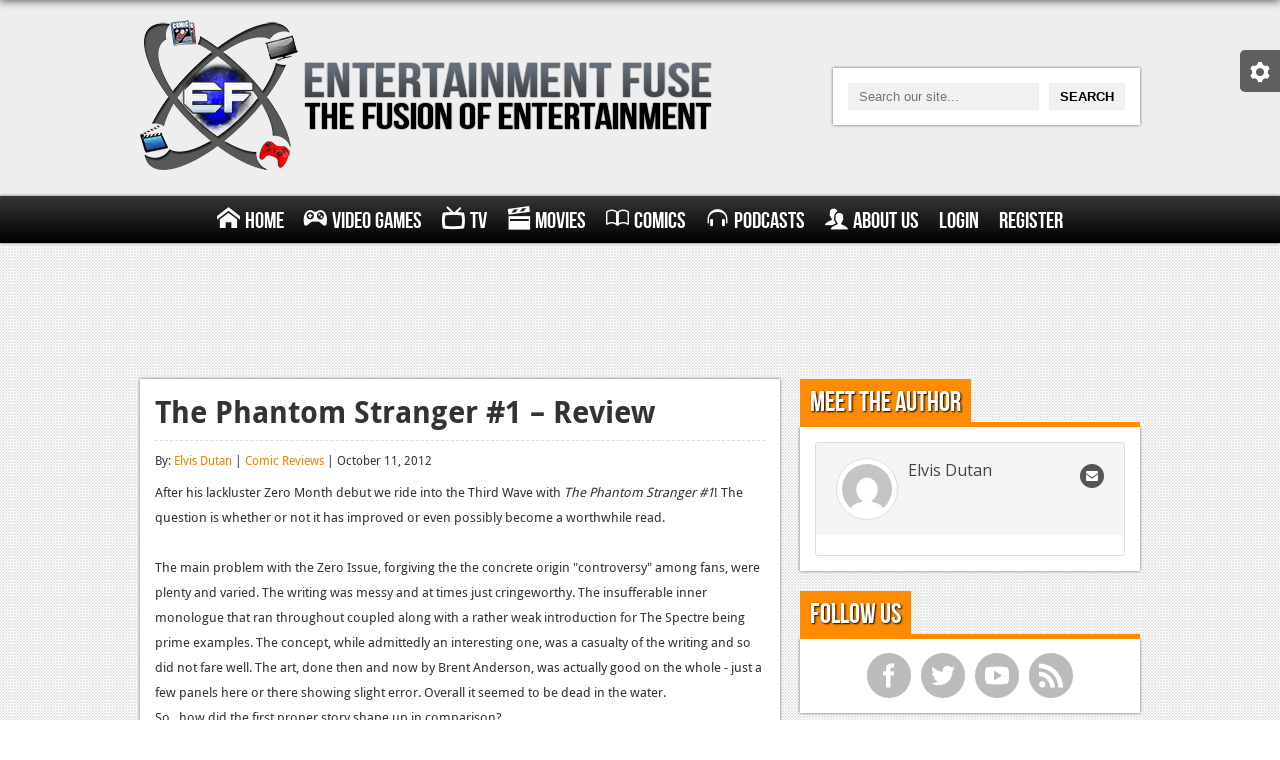

--- FILE ---
content_type: text/html; charset=utf-8
request_url: https://www.google.com/recaptcha/api2/aframe
body_size: 265
content:
<!DOCTYPE HTML><html><head><meta http-equiv="content-type" content="text/html; charset=UTF-8"></head><body><script nonce="57tiltlns5zRRHt0aAulzQ">/** Anti-fraud and anti-abuse applications only. See google.com/recaptcha */ try{var clients={'sodar':'https://pagead2.googlesyndication.com/pagead/sodar?'};window.addEventListener("message",function(a){try{if(a.source===window.parent){var b=JSON.parse(a.data);var c=clients[b['id']];if(c){var d=document.createElement('img');d.src=c+b['params']+'&rc='+(localStorage.getItem("rc::a")?sessionStorage.getItem("rc::b"):"");window.document.body.appendChild(d);sessionStorage.setItem("rc::e",parseInt(sessionStorage.getItem("rc::e")||0)+1);localStorage.setItem("rc::h",'1762854804312');}}}catch(b){}});window.parent.postMessage("_grecaptcha_ready", "*");}catch(b){}</script></body></html>

--- FILE ---
content_type: text/css
request_url: https://www.entertainmentfuse.com/wp-content/cache/wpfc-minified/q31tzo1/htocc.css
body_size: 17740
content:
@font-face{font-family:FontAwesome;src:url(//www.entertainmentfuse.com/wp-content/plugins/upme/font/fontawesome-webfont.eot?v=4.2.0);src:url(//www.entertainmentfuse.com/wp-content/plugins/upme/font/fontawesome-webfont.eot?#iefix&v=4.2.0) format('embedded-opentype'),url(//www.entertainmentfuse.com/wp-content/plugins/upme/font/fontawesome-webfont.woff?v=4.2.0) format('woff'),url(//www.entertainmentfuse.com/wp-content/plugins/upme/font/fontawesome-webfont.ttf?v=4.2.0) format('truetype'),url(//www.entertainmentfuse.com/wp-content/plugins/upme/font/fontawesome-webfont.svg?v=4.2.0#fontawesomeregular) format('svg');font-weight:400;font-style:normal}.upme-icon{display:inline-block;font:normal normal normal 14px/1 FontAwesome;font-size:inherit;text-rendering:auto;-webkit-font-smoothing:antialiased;-moz-osx-font-smoothing:grayscale}.upme-icon-lg{font-size:1.33333333em;line-height:.75em;vertical-align:-15%}.upme-icon-2x{font-size:2em}.upme-icon-3x{font-size:3em}.upme-icon-4x{font-size:4em}.upme-icon-5x{font-size:5em}.upme-icon-fw{width:1.28571429em;text-align:center}.upme-icon-ul{padding-left:0;margin-left:2.14285714em;list-style-type:none}.upme-icon-ul>li{position:relative}.upme-icon-li{position:absolute;left:-2.14285714em;width:2.14285714em;top:.14285714em;text-align:center}.upme-icon-li.upme-icon-lg{left:-1.85714286em}.upme-icon-border{padding:.2em .25em .15em;border:.08em solid #eee;border-radius:.1em}.pull-right{float:right}.pull-left{float:left}.upme-icon.pull-left{margin-right:.3em}.upme-icon.pull-right{margin-left:.3em}.upme-icon-spin{-webkit-animation:upme-icon-spin 2s infinite linear;animation:upme-icon-spin 2s infinite linear}@-webkit-keyframes upme-icon-spin{0%{-webkit-transform:rotate(0deg);transform:rotate(0deg)}100%{-webkit-transform:rotate(359deg);transform:rotate(359deg)}}@keyframes upme-icon-spin{0%{-webkit-transform:rotate(0deg);transform:rotate(0deg)}100%{-webkit-transform:rotate(359deg);transform:rotate(359deg)}}.upme-icon-rotate-90{filter:progid:DXImageTransform.Microsoft.BasicImage(rotation=1);-webkit-transform:rotate(90deg);-ms-transform:rotate(90deg);transform:rotate(90deg)}.upme-icon-rotate-180{filter:progid:DXImageTransform.Microsoft.BasicImage(rotation=2);-webkit-transform:rotate(180deg);-ms-transform:rotate(180deg);transform:rotate(180deg)}.upme-icon-rotate-270{filter:progid:DXImageTransform.Microsoft.BasicImage(rotation=3);-webkit-transform:rotate(270deg);-ms-transform:rotate(270deg);transform:rotate(270deg)}.upme-icon-flip-horizontal{filter:progid:DXImageTransform.Microsoft.BasicImage(rotation=0, mirror=1);-webkit-transform:scale(-1,1);-ms-transform:scale(-1,1);transform:scale(-1,1)}.upme-icon-flip-vertical{filter:progid:DXImageTransform.Microsoft.BasicImage(rotation=2, mirror=1);-webkit-transform:scale(1,-1);-ms-transform:scale(1,-1);transform:scale(1,-1)}:root .upme-icon-flip-horizontal,:root .upme-icon-flip-vertical,:root .upme-icon-rotate-180,:root .upme-icon-rotate-270,:root .upme-icon-rotate-90{filter:none}.upme-icon-stack{position:relative;display:inline-block;width:2em;height:2em;line-height:2em;vertical-align:middle}.upme-icon-stack-1x,.upme-icon-stack-2x{position:absolute;left:0;width:100%;text-align:center}.upme-icon-stack-1x{line-height:inherit}.upme-icon-stack-2x{font-size:2em}.upme-icon-inverse{color:#fff}.upme-icon-glass:before{content:"\f000"}.upme-icon-music:before{content:"\f001"}.upme-icon-search:before{content:"\f002"}.upme-icon-envelope-o:before{content:"\f003"}.upme-icon-heart:before{content:"\f004"}.upme-icon-star:before{content:"\f005"}.upme-icon-star-o:before{content:"\f006"}.upme-icon-user:before{content:"\f007"}.upme-icon-film:before{content:"\f008"}.upme-icon-th-large:before{content:"\f009"}.upme-icon-th:before{content:"\f00a"}.upme-icon-th-list:before{content:"\f00b"}.upme-icon-check:before{content:"\f00c"}.upme-icon-close:before,.upme-icon-remove:before,.upme-icon-times:before{content:"\f00d"}.upme-icon-search-plus:before{content:"\f00e"}.upme-icon-search-minus:before{content:"\f010"}.upme-icon-power-off:before{content:"\f011"}.upme-icon-signal:before{content:"\f012"}.upme-icon-cog:before,.upme-icon-gear:before{content:"\f013"}.upme-icon-trash-o:before{content:"\f014"}.upme-icon-home:before{content:"\f015"}.upme-icon-file-o:before{content:"\f016"}.upme-icon-clock-o:before{content:"\f017"}.upme-icon-road:before{content:"\f018"}.upme-icon-download:before{content:"\f019"}.upme-icon-arrow-circle-o-down:before{content:"\f01a"}.upme-icon-arrow-circle-o-up:before{content:"\f01b"}.upme-icon-inbox:before{content:"\f01c"}.upme-icon-play-circle-o:before{content:"\f01d"}.upme-icon-repeat:before,.upme-icon-rotate-right:before{content:"\f01e"}.upme-icon-refresh:before{content:"\f021"}.upme-icon-list-alt:before{content:"\f022"}.upme-icon-lock:before{content:"\f023"}.upme-icon-flag:before{content:"\f024"}.upme-icon-headphones:before{content:"\f025"}.upme-icon-volume-off:before{content:"\f026"}.upme-icon-volume-down:before{content:"\f027"}.upme-icon-volume-up:before{content:"\f028"}.upme-icon-qrcode:before{content:"\f029"}.upme-icon-barcode:before{content:"\f02a"}.upme-icon-tag:before{content:"\f02b"}.upme-icon-tags:before{content:"\f02c"}.upme-icon-book:before{content:"\f02d"}.upme-icon-bookmark:before{content:"\f02e"}.upme-icon-print:before{content:"\f02f"}.upme-icon-camera:before{content:"\f030"}.upme-icon-font:before{content:"\f031"}.upme-icon-bold:before{content:"\f032"}.upme-icon-italic:before{content:"\f033"}.upme-icon-text-height:before{content:"\f034"}.upme-icon-text-width:before{content:"\f035"}.upme-icon-align-left:before{content:"\f036"}.upme-icon-align-center:before{content:"\f037"}.upme-icon-align-right:before{content:"\f038"}.upme-icon-align-justify:before{content:"\f039"}.upme-icon-list:before{content:"\f03a"}.upme-icon-dedent:before,.upme-icon-outdent:before{content:"\f03b"}.upme-icon-indent:before{content:"\f03c"}.upme-icon-video-camera:before{content:"\f03d"}.upme-icon-image:before,.upme-icon-photo:before,.upme-icon-picture-o:before{content:"\f03e"}.upme-icon-pencil:before{content:"\f040"}.upme-icon-map-marker:before{content:"\f041"}.upme-icon-adjust:before{content:"\f042"}.upme-icon-tint:before{content:"\f043"}.upme-icon-edit:before,.upme-icon-pencil-square-o:before{content:"\f044"}.upme-icon-share-square-o:before{content:"\f045"}.upme-icon-check-square-o:before{content:"\f046"}.upme-icon-arrows:before{content:"\f047"}.upme-icon-step-backward:before{content:"\f048"}.upme-icon-fast-backward:before{content:"\f049"}.upme-icon-backward:before{content:"\f04a"}.upme-icon-play:before{content:"\f04b"}.upme-icon-pause:before{content:"\f04c"}.upme-icon-stop:before{content:"\f04d"}.upme-icon-forward:before{content:"\f04e"}.upme-icon-fast-forward:before{content:"\f050"}.upme-icon-step-forward:before{content:"\f051"}.upme-icon-eject:before{content:"\f052"}.upme-icon-chevron-left:before{content:"\f053"}.upme-icon-chevron-right:before{content:"\f054"}.upme-icon-plus-circle:before{content:"\f055"}.upme-icon-minus-circle:before{content:"\f056"}.upme-icon-times-circle:before{content:"\f057"}.upme-icon-check-circle:before{content:"\f058"}.upme-icon-question-circle:before{content:"\f059"}.upme-icon-info-circle:before{content:"\f05a"}.upme-icon-crosshairs:before{content:"\f05b"}.upme-icon-times-circle-o:before{content:"\f05c"}.upme-icon-check-circle-o:before{content:"\f05d"}.upme-icon-ban:before{content:"\f05e"}.upme-icon-arrow-left:before{content:"\f060"}.upme-icon-arrow-right:before{content:"\f061"}.upme-icon-arrow-up:before{content:"\f062"}.upme-icon-arrow-down:before{content:"\f063"}.upme-icon-mail-forward:before,.upme-icon-share:before{content:"\f064"}.upme-icon-expand:before{content:"\f065"}.upme-icon-compress:before{content:"\f066"}.upme-icon-plus:before{content:"\f067"}.upme-icon-minus:before{content:"\f068"}.upme-icon-asterisk:before{content:"\f069"}.upme-icon-exclamation-circle:before{content:"\f06a"}.upme-icon-gift:before{content:"\f06b"}.upme-icon-leaf:before{content:"\f06c"}.upme-icon-fire:before{content:"\f06d"}.upme-icon-eye:before{content:"\f06e"}.upme-icon-eye-slash:before{content:"\f070"}.upme-icon-exclamation-triangle:before,.upme-icon-warning:before{content:"\f071"}.upme-icon-plane:before{content:"\f072"}.upme-icon-calendar:before{content:"\f073"}.upme-icon-random:before{content:"\f074"}.upme-icon-comment:before{content:"\f075"}.upme-icon-magnet:before{content:"\f076"}.upme-icon-chevron-up:before{content:"\f077"}.upme-icon-chevron-down:before{content:"\f078"}.upme-icon-retweet:before{content:"\f079"}.upme-icon-shopping-cart:before{content:"\f07a"}.upme-icon-folder:before{content:"\f07b"}.upme-icon-folder-open:before{content:"\f07c"}.upme-icon-arrows-v:before{content:"\f07d"}.upme-icon-arrows-h:before{content:"\f07e"}.upme-icon-bar-chart-o:before,.upme-icon-bar-chart:before{content:"\f080"}.upme-icon-twitter-square:before{content:"\f081"}.upme-icon-facebook-square:before{content:"\f082"}.upme-icon-camera-retro:before{content:"\f083"}.upme-icon-key:before{content:"\f084"}.upme-icon-cogs:before,.upme-icon-gears:before{content:"\f085"}.upme-icon-comments:before{content:"\f086"}.upme-icon-thumbs-o-up:before{content:"\f087"}.upme-icon-thumbs-o-down:before{content:"\f088"}.upme-icon-star-half:before{content:"\f089"}.upme-icon-heart-o:before{content:"\f08a"}.upme-icon-sign-out:before{content:"\f08b"}.upme-icon-linkedin-square:before{content:"\f08c"}.upme-icon-thumb-tack:before{content:"\f08d"}.upme-icon-external-link:before{content:"\f08e"}.upme-icon-sign-in:before{content:"\f090"}.upme-icon-trophy:before{content:"\f091"}.upme-icon-github-square:before{content:"\f092"}.upme-icon-upload:before{content:"\f093"}.upme-icon-lemon-o:before{content:"\f094"}.upme-icon-phone:before{content:"\f095"}.upme-icon-square-o:before{content:"\f096"}.upme-icon-bookmark-o:before{content:"\f097"}.upme-icon-phone-square:before{content:"\f098"}.upme-icon-twitter:before{content:"\f099"}.upme-icon-facebook:before{content:"\f09a"}.upme-icon-github:before{content:"\f09b"}.upme-icon-unlock:before{content:"\f09c"}.upme-icon-credit-card:before{content:"\f09d"}.upme-icon-rss:before{content:"\f09e"}.upme-icon-hdd-o:before{content:"\f0a0"}.upme-icon-bullhorn:before{content:"\f0a1"}.upme-icon-bell:before{content:"\f0f3"}.upme-icon-certificate:before{content:"\f0a3"}.upme-icon-hand-o-right:before{content:"\f0a4"}.upme-icon-hand-o-left:before{content:"\f0a5"}.upme-icon-hand-o-up:before{content:"\f0a6"}.upme-icon-hand-o-down:before{content:"\f0a7"}.upme-icon-arrow-circle-left:before{content:"\f0a8"}.upme-icon-arrow-circle-right:before{content:"\f0a9"}.upme-icon-arrow-circle-up:before{content:"\f0aa"}.upme-icon-arrow-circle-down:before{content:"\f0ab"}.upme-icon-globe:before{content:"\f0ac"}.upme-icon-wrench:before{content:"\f0ad"}.upme-icon-tasks:before{content:"\f0ae"}.upme-icon-filter:before{content:"\f0b0"}.upme-icon-briefcase:before{content:"\f0b1"}.upme-icon-arrows-alt:before{content:"\f0b2"}.upme-icon-group:before,.upme-icon-users:before{content:"\f0c0"}.upme-icon-chain:before,.upme-icon-link:before{content:"\f0c1"}.upme-icon-cloud:before{content:"\f0c2"}.upme-icon-flask:before{content:"\f0c3"}.upme-icon-cut:before,.upme-icon-scissors:before{content:"\f0c4"}.upme-icon-copy:before,.upme-icon-files-o:before{content:"\f0c5"}.upme-icon-paperclip:before{content:"\f0c6"}.upme-icon-floppy-o:before,.upme-icon-save:before{content:"\f0c7"}.upme-icon-square:before{content:"\f0c8"}.upme-icon-bars:before,.upme-icon-navicon:before,.upme-icon-reorder:before{content:"\f0c9"}.upme-icon-list-ul:before{content:"\f0ca"}.upme-icon-list-ol:before{content:"\f0cb"}.upme-icon-strikethrough:before{content:"\f0cc"}.upme-icon-underline:before{content:"\f0cd"}.upme-icon-table:before{content:"\f0ce"}.upme-icon-magic:before{content:"\f0d0"}.upme-icon-truck:before{content:"\f0d1"}.upme-icon-pinterest:before{content:"\f0d2"}.upme-icon-pinterest-square:before{content:"\f0d3"}.upme-icon-google-plus-square:before{content:"\f0d4"}.upme-icon-google-plus:before{content:"\f0d5"}.upme-icon-money:before{content:"\f0d6"}.upme-icon-caret-down:before{content:"\f0d7"}.upme-icon-caret-up:before{content:"\f0d8"}.upme-icon-caret-left:before{content:"\f0d9"}.upme-icon-caret-right:before{content:"\f0da"}.upme-icon-columns:before{content:"\f0db"}.upme-icon-sort:before,.upme-icon-unsorted:before{content:"\f0dc"}.upme-icon-sort-desc:before,.upme-icon-sort-down:before{content:"\f0dd"}.upme-icon-sort-asc:before,.upme-icon-sort-up:before{content:"\f0de"}.upme-icon-envelope:before{content:"\f0e0"}.upme-icon-linkedin:before{content:"\f0e1"}.upme-icon-rotate-left:before,.upme-icon-undo:before{content:"\f0e2"}.upme-icon-gavel:before,.upme-icon-legal:before{content:"\f0e3"}.upme-icon-dashboard:before,.upme-icon-tachometer:before{content:"\f0e4"}.upme-icon-comment-o:before{content:"\f0e5"}.upme-icon-comments-o:before{content:"\f0e6"}.upme-icon-bolt:before,.upme-icon-flash:before{content:"\f0e7"}.upme-icon-sitemap:before{content:"\f0e8"}.upme-icon-umbrella:before{content:"\f0e9"}.upme-icon-clipboard:before,.upme-icon-paste:before{content:"\f0ea"}.upme-icon-lightbulb-o:before{content:"\f0eb"}.upme-icon-exchange:before{content:"\f0ec"}.upme-icon-cloud-download:before{content:"\f0ed"}.upme-icon-cloud-upload:before{content:"\f0ee"}.upme-icon-user-md:before{content:"\f0f0"}.upme-icon-stethoscope:before{content:"\f0f1"}.upme-icon-suitcase:before{content:"\f0f2"}.upme-icon-bell-o:before{content:"\f0a2"}.upme-icon-coffee:before{content:"\f0f4"}.upme-icon-cutlery:before{content:"\f0f5"}.upme-icon-file-text-o:before{content:"\f0f6"}.upme-icon-building-o:before{content:"\f0f7"}.upme-icon-hospital-o:before{content:"\f0f8"}.upme-icon-ambulance:before{content:"\f0f9"}.upme-icon-medkit:before{content:"\f0fa"}.upme-icon-fighter-jet:before{content:"\f0fb"}.upme-icon-beer:before{content:"\f0fc"}.upme-icon-h-square:before{content:"\f0fd"}.upme-icon-plus-square:before{content:"\f0fe"}.upme-icon-angle-double-left:before{content:"\f100"}.upme-icon-angle-double-right:before{content:"\f101"}.upme-icon-angle-double-up:before{content:"\f102"}.upme-icon-angle-double-down:before{content:"\f103"}.upme-icon-angle-left:before{content:"\f104"}.upme-icon-angle-right:before{content:"\f105"}.upme-icon-angle-up:before{content:"\f106"}.upme-icon-angle-down:before{content:"\f107"}.upme-icon-desktop:before{content:"\f108"}.upme-icon-laptop:before{content:"\f109"}.upme-icon-tablet:before{content:"\f10a"}.upme-icon-mobile-phone:before,.upme-icon-mobile:before{content:"\f10b"}.upme-icon-circle-o:before{content:"\f10c"}.upme-icon-quote-left:before{content:"\f10d"}.upme-icon-quote-right:before{content:"\f10e"}.upme-icon-spinner:before{content:"\f110"}.upme-icon-circle:before{content:"\f111"}.upme-icon-mail-reply:before,.upme-icon-reply:before{content:"\f112"}.upme-icon-github-alt:before{content:"\f113"}.upme-icon-folder-o:before{content:"\f114"}.upme-icon-folder-open-o:before{content:"\f115"}.upme-icon-smile-o:before{content:"\f118"}.upme-icon-frown-o:before{content:"\f119"}.upme-icon-meh-o:before{content:"\f11a"}.upme-icon-gamepad:before{content:"\f11b"}.upme-icon-keyboard-o:before{content:"\f11c"}.upme-icon-flag-o:before{content:"\f11d"}.upme-icon-flag-checkered:before{content:"\f11e"}.upme-icon-terminal:before{content:"\f120"}.upme-icon-code:before{content:"\f121"}.upme-icon-mail-reply-all:before,.upme-icon-reply-all:before{content:"\f122"}.upme-icon-star-half-empty:before,.upme-icon-star-half-full:before,.upme-icon-star-half-o:before{content:"\f123"}.upme-icon-location-arrow:before{content:"\f124"}.upme-icon-crop:before{content:"\f125"}.upme-icon-code-fork:before{content:"\f126"}.upme-icon-chain-broken:before,.upme-icon-unlink:before{content:"\f127"}.upme-icon-question:before{content:"\f128"}.upme-icon-info:before{content:"\f129"}.upme-icon-exclamation:before{content:"\f12a"}.upme-icon-superscript:before{content:"\f12b"}.upme-icon-subscript:before{content:"\f12c"}.upme-icon-eraser:before{content:"\f12d"}.upme-icon-puzzle-piece:before{content:"\f12e"}.upme-icon-microphone:before{content:"\f130"}.upme-icon-microphone-slash:before{content:"\f131"}.upme-icon-shield:before{content:"\f132"}.upme-icon-calendar-o:before{content:"\f133"}.upme-icon-fire-extinguisher:before{content:"\f134"}.upme-icon-rocket:before{content:"\f135"}.upme-icon-maxcdn:before{content:"\f136"}.upme-icon-chevron-circle-left:before{content:"\f137"}.upme-icon-chevron-circle-right:before{content:"\f138"}.upme-icon-chevron-circle-up:before{content:"\f139"}.upme-icon-chevron-circle-down:before{content:"\f13a"}.upme-icon-html5:before{content:"\f13b"}.upme-icon-css3:before{content:"\f13c"}.upme-icon-anchor:before{content:"\f13d"}.upme-icon-unlock-alt:before{content:"\f13e"}.upme-icon-bullseye:before{content:"\f140"}.upme-icon-ellipsis-h:before{content:"\f141"}.upme-icon-ellipsis-v:before{content:"\f142"}.upme-icon-rss-square:before{content:"\f143"}.upme-icon-play-circle:before{content:"\f144"}.upme-icon-ticket:before{content:"\f145"}.upme-icon-minus-square:before{content:"\f146"}.upme-icon-minus-square-o:before{content:"\f147"}.upme-icon-level-up:before{content:"\f148"}.upme-icon-level-down:before{content:"\f149"}.upme-icon-check-square:before{content:"\f14a"}.upme-icon-pencil-square:before{content:"\f14b"}.upme-icon-external-link-square:before{content:"\f14c"}.upme-icon-share-square:before{content:"\f14d"}.upme-icon-compass:before{content:"\f14e"}.upme-icon-caret-square-o-down:before,.upme-icon-toggle-down:before{content:"\f150"}.upme-icon-caret-square-o-up:before,.upme-icon-toggle-up:before{content:"\f151"}.upme-icon-caret-square-o-right:before,.upme-icon-toggle-right:before{content:"\f152"}.upme-icon-eur:before,.upme-icon-euro:before{content:"\f153"}.upme-icon-gbp:before{content:"\f154"}.upme-icon-dollar:before,.upme-icon-usd:before{content:"\f155"}.upme-icon-inr:before,.upme-icon-rupee:before{content:"\f156"}.upme-icon-cny:before,.upme-icon-jpy:before,.upme-icon-rmb:before,.upme-icon-yen:before{content:"\f157"}.upme-icon-rouble:before,.upme-icon-rub:before,.upme-icon-ruble:before{content:"\f158"}.upme-icon-krw:before,.upme-icon-won:before{content:"\f159"}.upme-icon-bitcoin:before,.upme-icon-btc:before{content:"\f15a"}.upme-icon-file:before{content:"\f15b"}.upme-icon-file-text:before{content:"\f15c"}.upme-icon-sort-alpha-asc:before{content:"\f15d"}.upme-icon-sort-alpha-desc:before{content:"\f15e"}.upme-icon-sort-amount-asc:before{content:"\f160"}.upme-icon-sort-amount-desc:before{content:"\f161"}.upme-icon-sort-numeric-asc:before{content:"\f162"}.upme-icon-sort-numeric-desc:before{content:"\f163"}.upme-icon-thumbs-up:before{content:"\f164"}.upme-icon-thumbs-down:before{content:"\f165"}.upme-icon-youtube-square:before{content:"\f166"}.upme-icon-youtube:before{content:"\f167"}.upme-icon-xing:before{content:"\f168"}.upme-icon-xing-square:before{content:"\f169"}.upme-icon-youtube-play:before{content:"\f16a"}.upme-icon-dropbox:before{content:"\f16b"}.upme-icon-stack-overflow:before{content:"\f16c"}.upme-icon-instagram:before{content:"\f16d"}.upme-icon-flickr:before{content:"\f16e"}.upme-icon-adn:before{content:"\f170"}.upme-icon-bitbucket:before{content:"\f171"}.upme-icon-bitbucket-square:before{content:"\f172"}.upme-icon-tumblr:before{content:"\f173"}.upme-icon-tumblr-square:before{content:"\f174"}.upme-icon-long-arrow-down:before{content:"\f175"}.upme-icon-long-arrow-up:before{content:"\f176"}.upme-icon-long-arrow-left:before{content:"\f177"}.upme-icon-long-arrow-right:before{content:"\f178"}.upme-icon-apple:before{content:"\f179"}.upme-icon-windows:before{content:"\f17a"}.upme-icon-android:before{content:"\f17b"}.upme-icon-linux:before{content:"\f17c"}.upme-icon-dribbble:before{content:"\f17d"}.upme-icon-skype:before{content:"\f17e"}.upme-icon-foursquare:before{content:"\f180"}.upme-icon-trello:before{content:"\f181"}.upme-icon-female:before{content:"\f182"}.upme-icon-male:before{content:"\f183"}.upme-icon-gittip:before{content:"\f184"}.upme-icon-sun-o:before{content:"\f185"}.upme-icon-moon-o:before{content:"\f186"}.upme-icon-archive:before{content:"\f187"}.upme-icon-bug:before{content:"\f188"}.upme-icon-vk:before{content:"\f189"}.upme-icon-weibo:before{content:"\f18a"}.upme-icon-renren:before{content:"\f18b"}.upme-icon-pagelines:before{content:"\f18c"}.upme-icon-stack-exchange:before{content:"\f18d"}.upme-icon-arrow-circle-o-right:before{content:"\f18e"}.upme-icon-arrow-circle-o-left:before{content:"\f190"}.upme-icon-caret-square-o-left:before,.upme-icon-toggle-left:before{content:"\f191"}.upme-icon-dot-circle-o:before{content:"\f192"}.upme-icon-wheelchair:before{content:"\f193"}.upme-icon-vimeo-square:before{content:"\f194"}.upme-icon-try:before,.upme-icon-turkish-lira:before{content:"\f195"}.upme-icon-plus-square-o:before{content:"\f196"}.upme-icon-space-shuttle:before{content:"\f197"}.upme-icon-slack:before{content:"\f198"}.upme-icon-envelope-square:before{content:"\f199"}.upme-icon-wordpress:before{content:"\f19a"}.upme-icon-openid:before{content:"\f19b"}.upme-icon-bank:before,.upme-icon-institution:before,.upme-icon-university:before{content:"\f19c"}.upme-icon-graduation-cap:before,.upme-icon-mortar-board:before{content:"\f19d"}.upme-icon-yahoo:before{content:"\f19e"}.upme-icon-google:before{content:"\f1a0"}.upme-icon-reddit:before{content:"\f1a1"}.upme-icon-reddit-square:before{content:"\f1a2"}.upme-icon-stumbleupon-circle:before{content:"\f1a3"}.upme-icon-stumbleupon:before{content:"\f1a4"}.upme-icon-delicious:before{content:"\f1a5"}.upme-icon-digg:before{content:"\f1a6"}.upme-icon-pied-piper:before{content:"\f1a7"}.upme-icon-pied-piper-alt:before{content:"\f1a8"}.upme-icon-drupal:before{content:"\f1a9"}.upme-icon-joomla:before{content:"\f1aa"}.upme-icon-language:before{content:"\f1ab"}.upme-icon-fax:before{content:"\f1ac"}.upme-icon-building:before{content:"\f1ad"}.upme-icon-child:before{content:"\f1ae"}.upme-icon-paw:before{content:"\f1b0"}.upme-icon-spoon:before{content:"\f1b1"}.upme-icon-cube:before{content:"\f1b2"}.upme-icon-cubes:before{content:"\f1b3"}.upme-icon-behance:before{content:"\f1b4"}.upme-icon-behance-square:before{content:"\f1b5"}.upme-icon-steam:before{content:"\f1b6"}.upme-icon-steam-square:before{content:"\f1b7"}.upme-icon-recycle:before{content:"\f1b8"}.upme-icon-automobile:before,.upme-icon-car:before{content:"\f1b9"}.upme-icon-cab:before,.upme-icon-taxi:before{content:"\f1ba"}.upme-icon-tree:before{content:"\f1bb"}.upme-icon-spotify:before{content:"\f1bc"}.upme-icon-deviantart:before{content:"\f1bd"}.upme-icon-soundcloud:before{content:"\f1be"}.upme-icon-database:before{content:"\f1c0"}.upme-icon-file-pdf-o:before{content:"\f1c1"}.upme-icon-file-word-o:before{content:"\f1c2"}.upme-icon-file-excel-o:before{content:"\f1c3"}.upme-icon-file-powerpoint-o:before{content:"\f1c4"}.upme-icon-file-image-o:before,.upme-icon-file-photo-o:before,.upme-icon-file-picture-o:before{content:"\f1c5"}.upme-icon-file-archive-o:before,.upme-icon-file-zip-o:before{content:"\f1c6"}.upme-icon-file-audio-o:before,.upme-icon-file-sound-o:before{content:"\f1c7"}.upme-icon-file-movie-o:before,.upme-icon-file-video-o:before{content:"\f1c8"}.upme-icon-file-code-o:before{content:"\f1c9"}.upme-icon-vine:before{content:"\f1ca"}.upme-icon-codepen:before{content:"\f1cb"}.upme-icon-jsfiddle:before{content:"\f1cc"}.upme-icon-life-bouy:before,.upme-icon-life-buoy:before,.upme-icon-life-ring:before,.upme-icon-life-saver:before,.upme-icon-support:before{content:"\f1cd"}.upme-icon-circle-o-notch:before{content:"\f1ce"}.upme-icon-ra:before,.upme-icon-rebel:before{content:"\f1d0"}.upme-icon-empire:before,.upme-icon-ge:before{content:"\f1d1"}.upme-icon-git-square:before{content:"\f1d2"}.upme-icon-git:before{content:"\f1d3"}.upme-icon-hacker-news:before{content:"\f1d4"}.upme-icon-tencent-weibo:before{content:"\f1d5"}.upme-icon-qq:before{content:"\f1d6"}.upme-icon-wechat:before,.upme-icon-weixin:before{content:"\f1d7"}.upme-icon-paper-plane:before,.upme-icon-send:before{content:"\f1d8"}.upme-icon-paper-plane-o:before,.upme-icon-send-o:before{content:"\f1d9"}.upme-icon-history:before{content:"\f1da"}.upme-icon-circle-thin:before{content:"\f1db"}.upme-icon-header:before{content:"\f1dc"}.upme-icon-paragraph:before{content:"\f1dd"}.upme-icon-sliders:before{content:"\f1de"}.upme-icon-share-alt:before{content:"\f1e0"}.upme-icon-share-alt-square:before{content:"\f1e1"}.upme-icon-bomb:before{content:"\f1e2"}.upme-icon-futbol-o:before,.upme-icon-soccer-ball-o:before{content:"\f1e3"}.upme-icon-tty:before{content:"\f1e4"}.upme-icon-binoculars:before{content:"\f1e5"}.upme-icon-plug:before{content:"\f1e6"}.upme-icon-slideshare:before{content:"\f1e7"}.upme-icon-twitch:before{content:"\f1e8"}.upme-icon-yelp:before{content:"\f1e9"}.upme-icon-newspaper-o:before{content:"\f1ea"}.upme-icon-wifi:before{content:"\f1eb"}.upme-icon-calculator:before{content:"\f1ec"}.upme-icon-paypal:before{content:"\f1ed"}.upme-icon-google-wallet:before{content:"\f1ee"}.upme-icon-cc-visa:before{content:"\f1f0"}.upme-icon-cc-mastercard:before{content:"\f1f1"}.upme-icon-cc-discover:before{content:"\f1f2"}.upme-icon-cc-amex:before{content:"\f1f3"}.upme-icon-cc-paypal:before{content:"\f1f4"}.upme-icon-cc-stripe:before{content:"\f1f5"}.upme-icon-bell-slash:before{content:"\f1f6"}.upme-icon-bell-slash-o:before{content:"\f1f7"}.upme-icon-trash:before{content:"\f1f8"}.upme-icon-copyright:before{content:"\f1f9"}.upme-icon-at:before{content:"\f1fa"}.upme-icon-eyedropper:before{content:"\f1fb"}.upme-icon-paint-brush:before{content:"\f1fc"}.upme-icon-birthday-cake:before{content:"\f1fd"}.upme-icon-area-chart:before{content:"\f1fe"}.upme-icon-pie-chart:before{content:"\f200"}.upme-icon-line-chart:before{content:"\f201"}.upme-icon-lastfm:before{content:"\f202"}.upme-icon-lastfm-square:before{content:"\f203"}.upme-icon-toggle-off:before{content:"\f204"}.upme-icon-toggle-on:before{content:"\f205"}.upme-icon-bicycle:before{content:"\f206"}.upme-icon-bus:before{content:"\f207"}.upme-icon-ioxhost:before{content:"\f208"}.upme-icon-angellist:before{content:"\f209"}.upme-icon-cc:before{content:"\f20a"}.upme-icon-ils:before,.upme-icon-shekel:before,.upme-icon-sheqel:before{content:"\f20b"}.upme-icon-meanpath:before{content:"\f20c"}div.upme-wrap {
float: left;
width: 100%;
max-width: 100%;
font-family: Open Sans,'Helvetica','Arial';
margin: 0 0 20px 0;
}
div.upme-wrap p {
padding: 0;
margin: 0;
}
div.upme-wrap input {
max-width:100%;
}
div.upme-wrap div.upme-inner {
border-radius: 3px;
padding: 0;
margin: 0;
}
div.upme-wrap div.upme-field-value iframe {
margin: 8px 0 0 0;
}
div.upme-wrap .upme-head img, div.upme-wrap div.upme-field-value img{
display: block;
overflow: hidden;
box-shadow: none;
margin: 0;
padding: 0;
}
div.upme-wrap .upme-head img.avatar-50 {
width: 50px;
height: 50px;
}
div.upme-head {
padding: 15px 20px;
margin: 0;
}
div.upme-post-head,div.upme-custom-head {
padding: 10px 0px 10px 20px;
margin: 14px 0px 0px 0px;
border-bottom: 1px solid #eeeeee;
border-top: 1px solid #eeeeee;
}
div.upme-wrap div.upme-head img.avatar {
padding: 5px;
border-radius: 50px;
margin: 0;
}
div.upme-wrap div.upme-head .safari img
{
border-radius: 0px !important;
}
div.upme-wrap div.upme-field-value img {
padding: 5px;
border-radius: 5px;
margin: 0;
max-width: 94%;
}
div.upme-wrap div.upme-field-value img.upme-img-normal {
float: left;
display: inline;
padding: 0;
border: 0;
border-radius: 0;
width: auto;
margin: 8px 10px 0 0;
}
div.upme-wrap div.upme-pic {
float: left;
margin: 0 20px 0 0;
}
div.upme-wrap div.upme-social {
float: right;
}
div.upme-social div {
float: left;
padding: 0 0 15px 10px;
}
div.upme-social a {
text-decoration: none;
float: left;
width: 24px;
height: 24px;
line-height: 24px;
border-radius: 999px;
text-align: center;
font-size: 12px;
}
div.upme-wrap div.upme-head div.upme-social div a i {
position: relative;
top: auto;
line-height: 24px;
}
div.upme-stats {
float: right;
padding: 0;
margin: 0;
}
.upme-stats-i {
float: left;
font-size: 11px;
text-transform: uppercase;
padding: 0 0 0 15px;
}
.upme-stats-i i {
margin: 0 6px 0 0;
font-size: 13px;
}
div.upme-clear {
clear: both;
margin: 0;
padding: 0;
}
div.upme-wrap div.upme-name {
float: left;
margin: 0;
padding: 0;
}
div.upme-right {
float: right;
padding: 0;
margin: 0;
}
div.upme-left {
float: left;
padding: 0;
margin: 0;
}
div.upme-field-name {
font-size: 24px;
line-height: 24px;
}
div.upme-field-name a {
text-decoration: none;
}
.upme-field-name-wide {
padding: 18px 0 0 0;
}
.upme-field-edit,.upme-field-edit-modal {
margin: 10px 0 0 0;
}
.upme-main * {
margin: 0;
}
.upme-main {
padding: 25px 35px 0 35px;
font-size: 14px;
}
.upme-main-compact {
display: none;
}
.upme-field-type i,.upme-post-field-type i {
float: left;
width: 26px;
height: 26px;
line-height: 26px;
margin: 0 14px 0 0;
border-radius: 999px;
text-align: center;
position: relative;
top: auto;
}
.upme-field-type i.upme-icon-none {
background: none;
}
.upme-field {
float: left;
width: 100%;
padding: 0 0 20px 0;
margin: 0;
}
.upme-field-type {
float: left;
width: 34%;
}
.upme-field-value {
float: left;
width: 66%;
}
.upme-field-type span, .upme-field-value span {
float: left;
line-height: 26px;
}
.upme-field-value span
{ width: 100%;
}
div.upme-field-value input[type=file] {
display: none;
}
label.upme-checkbox, label.upme-radio {
cursor: pointer;
float: left;
margin: 0 20px 0 0;
width: 100%;
line-height:25px; }
label.upme-checkbox input[type=checkbox], label.upme-radio input[type=radio] {
position: relative;
top: 2px;
vertical-align:baseline; }
input.upme-input, select.upme-input, textarea.upme-input, #top .upme-input, #top input.upme-input[type="text"], #top input.upme-input[type="input"], #top input.upme-input[type="password"], #top input.upme-input[type="email"], #top input.upme-input[type="search"], #top select.upme-input
{
font-family: Open Sans, "Helvetica", "Arial", "Sans-Serif";
-moz-border-radius: 3px;
-webkit-border-radius: 3px;
border-radius: 3px;
font-size: 14px;
padding: 6px !important; width: 100% ;
-webkit-box-sizing: border-box; -moz-box-sizing: border-box; box-sizing: border-box; margin: 0;
}
input.upme-input, select.upme-input {
height:auto !important; }
textarea.upme-input {
min-height: auto !important; }  textarea.upme-input {
line-height: 20px;
height: 80px;
font-size: 13px;
}
.upme-help{
margin: 8px 0 0 0;
font-family: Tahoma;
font-size: 11px;
line-height: 17px;
}
.upme-note {
font-size: 13px;
line-height: 20px;
margin: 0 0 10px 0;
}
.upme-hide-from-public, .upme-rememberme { cursor: pointer; font-family: Tahoma;
font-size: 11px;
line-height: 17px;
}
.upme-hide-from-public {
margin: 8px 0 0 0;
}
.upme-rememberme {
margin: -12px 0 0 0;
}
.upme-hide-from-public i, .upme-rememberme i {
font-size: 13px;
margin: 0 6px 0 0;
position: relative;
top: 1px;
}
.upme-disable, .upme-disable i {
cursor: default;
}
.upme-edit {
display: none;
}
.upme-edit-show {
display: block;
}
.upme-separator {
font-size: 11px;
text-transform: uppercase;
font-weight: bold;
}
a.upme-button-alt, div.upme-button-alt, input.upme-button-alt {
font-size: 11px;
-moz-border-radius: 3px;
-webkit-border-radius: 3px;
border-radius: 3px;
padding: 4px 10px !important;
cursor: pointer;
text-decoration: none;
}
a.upme-button, input[type=submit].upme-button, input[type=button].upme-button,button.upme-button {
font-size: 12px;
-moz-border-radius: 3px;
-webkit-border-radius: 3px;
border-radius: 3px;
padding: 4px 10px;
cursor: pointer;
text-decoration: none;
margin: 0;
}
div.upme-errors, div.upme-success {
display: block;
padding: 8px 15px;
font-size: 12px;
-moz-border-radius: 3px;
-webkit-border-radius: 3px;
border-radius: 3px;
margin: 0 0 20px 0;
}
span.upme-error {
line-height: 18px;
padding: 2px 0;
}
span.upme-error-block {
display: block;
}
.upme-error i {
margin: 0 10px 0 0;
}
div.upme-success span {
line-height: 18px;
padding: 2px 0;
}
div.upme-success i {
margin: 0 10px 0 0;
} div.upme-navi {
padding: 20px;
margin-bottom: 20px;
text-align: center;
}
div.upme-navi  .page {
display: inline-block;
padding: 0px 9px;
margin-right: 4px;
border-radius: 3px;
border: solid 1px #c0c0c0;
background: #e9e9e9;
box-shadow: inset 0px 1px 0px rgba(255,255,255, .8), 0px 1px 3px rgba(0,0,0, .1);
font-size: .875em;
font-weight: bold;
text-decoration: none;
color: #717171;
text-shadow: 0px 1px 0px rgba(255,255,255, 1);
}
div.upme-navi .page:hover, div.upme-navi .page.gradient:hover {
background: #fefefe;
background: -webkit-gradient(linear, 0% 0%, 0% 100%, from(#FEFEFE), to(#f0f0f0));
background: -moz-linear-gradient(0% 0% 270deg,#FEFEFE, #f0f0f0);
}
div.upme-navi .page.active {
border: none;
background: #616161;
box-shadow: inset 0px 0px 8px rgba(0,0,0, .5), 0px 1px 0px rgba(255,255,255, .8);
color: #f0f0f0;
text-shadow: 0px 0px 3px rgba(0,0,0, .5);
}
div.upme-navi .page.gradient {
background: -webkit-gradient(linear, 0% 0%, 0% 100%, from(#f8f8f8), to(#e9e9e9));
background: -moz-linear-gradient(0% 0% 270deg,#f8f8f8, #e9e9e9);
} div.upme-wrap-form form p input.upme-button-alt {
font-size: 13px;
padding: 4px 10px;
}
div.upme-wrap-form div.upme-inner div.upme-head{
font-size: 16px;
color: #666;
padding: 10px 20px;
}
div.upme-wrap-form form {
padding: 20px 20px 0 20px;
margin: 0;
}
div.upme-wrap-form form p.upme-p, p.upme-search-submit-p {
padding: 0;
margin-bottom: 0;
float: left;
width: 100%;
}
div.upme-wrap-form form input {
margin: 0 0 20px 0;
}
.upme-input-left {
float: left !important;
width: 47% !important;
}
.upme-input-right {
float: right !important;
width: 47% !important;
}
p.upme-login-spacer {
margin-bottom:10px;
}
.error
{
border:1px solid #F31212 !important;
} select.upme-go-to-page
{
-webkit-border-radius: 2px;
-moz-border-radius: 2px;
-o-border-radius: 2px;
border-radius: 2px;
padding: 1px 1px 2px 3px !important;
background: #FEFEFE;
background: -webkit-gradient(linear, 0% 0%, 0% 100%, from(#FEFEFE), to(#F0F0F0));
background: -moz-linear-gradient(0% 0% 270deg,#FEFEFE, #F0F0F0);
border: solid 1px #c0c0c0;
box-shadow: inset 0px 1px 0px rgba(255, 255, 255, 0.8), 0px 1px 3px rgba(0, 0, 0, 0.1);
color: #717171;font-weight: bold; text-shadow: 0px 1px 0px rgba(255,255,255, 1);
width:auto !important; display:inline !important; margin:0 !important; }
.login-heading
{
padding: 0px;
font-size: 27px;
color: #777; font-weight: bold;
}
.reset-password-heading
{
padding: 0px;
font-size: 27px;
color: #777; font-weight: bold;
}
.widget .upme-blank-lable
{
display: none;
}
.widget .upme-back-to-login
{
margin-bottom: 10px;
}
.mini_profile
{
width: 100%;
}
.mini_profile img
{
float: left;
margin-right: 10px !important;
}
.mini_profile .upme-field-name
{
margin-top:17px !important;
font-size: 20px !important;
}
.in_sidebar
{
margin-top: 18px !important;
}
.upme-field-type-sidebar
{
color: #888;
width:auto;
margin: 0 0 8px 0;
}
.upme-field-type-sidebar i {
float: left;
width: 26px;
height: 26px;
line-height: 26px;
margin: 3px 6px 0 0;
border-radius: 999px;
text-align: center;
position: relative;
top: auto;
background: #888;
color: #fff;
}
.in_sidebar_value
{
width: 80% !important;
font-size:12px !important;
}
.in_sidebar_remember
{
margin-left:40px !important;
}
.upme-profile-holder
{
width: 100%;
}
.upme-mini-profile-button
{
margin-top: 17px;
}
.upme-button-holder
{
float:right !important;
} #recaptcha_response_field
{
width: 280px;
margin-top: 16px;
}
.recaptcha_text_box
{
float: left;
}
.recaptcha_image
{
float: left;
}
#recaptcha_image_holder
{
width: 300px; float: left;
}
#recaptcha_widget a:link, #recaptcha_widget a:visited
{
text-decoration: none;
color: #888;
font-size: 15px;
}
#recaptcha_widget a:hover
{
color: #1278B2;
}
#recaptcha_control_holder
{
width: 30px; float: left;
}  .upme-input-text-font-accept{
color: #63872C;
margin-right: 6px;
}
.upme-input-text-font-cancel{
color: #BF2929;
text-align: center;
margin-right: 6px;
}
.upme-input-text-inline-success{
color: #71AB3C;
font-weight: bold;
margin-top: 8px !important;
}
.upme-input-text-inline-error{
color: #DE7878;
font-weight: bold;
margin-top: 8px !important;
}
.upme-success-html{
margin-bottom: 10px;
padding: 8px 15px;
} .upme-delete-image-wrapper,.upme-crop-image-wrapper,.upme-delete-userpic-wrapper{
width:auto;
background-color: #F5F5F5;
background-image: -moz-linear-gradient(center top , #F5F5F5, #EEEEEE);
border: 1px solid #DDDDDD;
box-shadow: 0 -1px 1px -1px #FFFFFF inset;
color: #666666;
padding: 3px 6px 3px 6px;
margin: 5px 10px 5px 0;
border-radius:3px;
display:inline-block;
}
.upme-delete-image-wrapper:hover,.upme-crop-image-wrapper:hover,.upme-delete-userpic-wrapper:hover{
color: #CF3030;
} .upme-crop-column1{
float: left;
width: 70%;
}
.upme-crop-column2{
float: left;
width: 30%;
}
.upme-crop-column1 .upme-field-value{
width: 100%;
}
#upme-crop-frm .upme-crop-field-value{
float: left;
}
#upme-crop-frm .upme-field{
}
#upme-crop-frm .upme-delete-image-wrapper,
#upme-crop-frm .upme-crop-image-wrapper,
#upme-crop-frm .upme-delete-userpic-wrapper{
float: left;
}
.upme-preview-current{
max-height: 265px;
max-width: 300px !important;
margin-bottom: 5px !important;
}
.upme-fileupload-crop{
width: 60%;
float: left;
margin-right: 10px;
}
.upme-crop-wrap{
padding: 20px;
}
.jcrop-holder #upme-preview-pane {
display: block;
position: absolute;
z-index: 2000;
right: -280px;
padding: 0 6px;
}
#upme-preview-pane .upme-preview-container {
width: 150px;
height: 150px;
overflow: hidden;
}
#upme-upload-image{
margin-top :5px;
}
.upme-delete-spinner{
color: #0CB665;
font-size: 14px;
font-weight: bold;
display: none;
}
div.upme-wrap input[type='file'], .upme-fileupload-field {
padding:3px !important; line-height:25px; height:auto !important; color:#666;
background: none repeat scroll 0 0 #EEEEEE;
border: 1px solid #CFCFCF;
display: block;
border-radius:3px;
font-weight:normal;
}
#user-avatar-link{
float: left;
} form.upme-search-form {
margin:0 !important; padding-bottom:20px !important;
}
.upme-search-input
{
font-family: Open Sans,'Helvetica','Arial';
-moz-border-radius: 3px;
-webkit-border-radius: 3px;
border-radius: 3px;
font-size: 14px;
padding: 6px !important; height:auto !important; width: 100% ;
-webkit-box-sizing: border-box; -moz-box-sizing: border-box; box-sizing: border-box; margin: 0 !important; background: #FFF;
color: #444;
border: 1px solid #CCC;
box-shadow: inset 0 -1px 2px #DDD;
vertical-align: baseline;
}
.upme-search-input:focus
{
background: #FFF;
color: #444;
border: 1px solid #AAA;
box-shadow: inset 0 -1px 2px #DDD;	
}
.upme-combined-search{
margin: 0 !important;
width: 100% !important; }
.upme-search-p
{
margin: 0 0 10px 0 !important;
}
.upme-search-input-left {
float: left;
width: 48% !important; }
.upme-search-input-right {
float: right;
width: 48% !important; }
.upme-search-multiselect {
width:100% !important; }
.upme-search-submit {
margin:0 !important; } .upme-clearfix:before {
content:"";
display:table;
}
.upme-clearfix:after {
clear:both;
content:".";
display:block;
font-size:0;
height:0;
visibility:hidden;
}
.upme-clearfix {
zoom: 1; }
label.upme-delete-image, label.upme-crop-image {
display: inline !important; }
input.upme-datepicker, input.upme-datepicker[readonly] {
cursor:pointer !important; } .upme-video-container video {
max-width: 100%;
height: auto;
}
.upme-video-container iframe,embed,object {
max-width: 100%;
} div.upme-widget-wrap {
width: 100%;
max-width: 100%;
font-family: Open Sans,'Helvetica','Arial';
margin: 0;
vertical-align: baseline;
clear:both;
}
div.upme-widget-wrap div.upme-inner {
border-radius: 3px;
padding: 0;
margin: 0;
}
div.upme-widget-head {
padding: 15px 20px;
margin: 0;
}
div.upme-widget-right {
float: right;
padding: 0;
margin: 0;
}
div.upme-widget-left {
float: left;
padding: 0;
margin: 0;
}
div.upme-widget-wrap .upme-field {
float: left;
width: 100%;
padding: 0 0 20px 0;
margin: 0;
}
div.upme-widget-wrap .upme-rememberme {
margin: -12px 0 0 0;
}
div.upme-widget-wrap div.upme-widget-head img.avatar {
padding: 5px;
border-radius: 50px;
margin: 0;
}
div.upme-widget-wrap .upme-widget-head img.avatar-50 {
width: 50px;
height: 50px;
}
div.upme-widget-wrap div.upme-pic {
float: left;
margin: 0 20px 0 0;
}
.upme-widget-profile-button
{
margin-top: 17px;
}
a.upme-widget-button-alt{
font-size: 11px;
-moz-border-radius: 3px;
-webkit-border-radius: 3px;
border-radius: 3px;
padding: 4px 10px !important;
cursor: pointer;
text-decoration: none;
} div.upme-login-widget div.heading {
display:none;
} .upme-login-widget .widgettitle.title {
display: none;
} #top label.upme-widget-link-separator, .upme-widget-link-separator, #top label.upme-field-type-upme-sidebar, .upme-field-type-upme-sidebar, #top label.upme-field-type-sidebar, label.upme-field-type-sidebar {
display:inline;
font-weight:normal;
}
.upme-wrap.upme-reset-password .password-meter {
margin-top: 15px;
} .upme-post-field-type,.upme-post-feature-image{
width: 20%
}
.upme-post-field-value{
float: left;
width: 80%;
}
.upme-post-field-value a,.upme-post-feature-value a{
text-decoration: none !important;
color: #888;
font-size: 16px;
}
.upme-post-field-value a:hover,.upme-post-feature-value a:hover{
cursor: pointer;
color: #939393;
}
.upme-post-feature-value{
float: left;
width: 78%;
padding: 15px 0 15px 5%;
font-size: 1.4em;
}
.upme-post-feature-image img{
width: 75px !important;
height: 75px !important;
float: left;
border: 1px solid #CFCFCF;
padding: 3px;
border-radius:50px;
}
.upme-post-list-field,.upme-custom-post-list-field{
padding-bottom: 10px !important;
}
h4.upme-posts-title {
margin:0;
padding:0;
}
html{
margin-top: 0px !important;
} #upme_inner_modal_loader{
background: none repeat scroll 0 0 #4A4141;
border-radius: 5px 5px 5px 5px;
height: 50px;
left: 50%;
padding: 10px;
position: fixed;
text-align: center;
top: 50%;
width: 50px;
z-index: 9999;
} .upme-search-result-count{
text-align: center;
}
.upme-search-result-count span{
font-weight: bold;
}
.upme-separator-after-text-panel{
clear: both;
padding-bottom: 15px;
} span.upme-required{
color: #F31212;
} #upme_delete_profile{
margin: 0 5px;
} .upme-separator-collapse-icon{
float: right;
padding: 5px 5px 5px 8px;
margin-top: 5px;
background-color: #eee;
}
.upme-display-block{
display: block !important;
}
.upme-display-none{
display: none !important;
} .upme-social-custom-icons{
display: inline-block;
margin: 10px;
border:0 !important;
}
.upme-social-custom-icons img{
width: 90%;
}  .upme-login-classic-head .upme-header-panel{
margin: 0 !important;
background: #f1f1f1 none repeat scroll 0 0;
font-size: 25px;
font-weight: bold;
padding: 10px !important;
text-align: center;
}
.upme-classic-field{ margin: 10px 0; }
.upme-classic-field-value{ 
margin: auto;
max-width: 400px;    
}
.upme-classic-field-value input[type='text'],
.upme-classic-field-value input[type='password']{
border: 1px solid #cfcfcf;
border-radius: 0;
box-shadow: none;
line-height: 30px;
margin: 0;
}
.upme-classic-field-value i{
float: right;
height: 10px;
font-size: 25px;
position: relative;
right: 20px;
top: -35px;
}
.upme-classic-main .upme-errors, .upme-classic-main .upme-success {
margin: 0 auto 10px;
max-width: 400px;
}
.upme-classic-field .upme-clasic-btn{
height: 40px;
width: 100%;
color: #fff;
border: 1px solid #1278b2;
background-color: #cfcfcf;
background-image: -webkit-gradient(linear, 0% 0%, 0% 100%, from(#1391da), to(#1278b2));
background-image: -webkit-linear-gradient(top, #1391da, #1278b2);
background-image: -moz-linear-gradient(top, #1391da, #1278b2);
background-image: -ms-linear-gradient(top, #1391da, #1278b2);
background-image: -o-linear-gradient(top, #1391da, #1278b2);
padding: 4px 10px;
font-size: 18px;
font-weight: bold;
border-radius: 0;
}
.upme-classic-field .upme-clasic-btn:hover{
border: 1px solid #1278b2;
background-color: #1278b2;
background-image: -webkit-gradient(linear, 0% 0%, 0% 100%, from(#1278b2), to(#1391da));
background-image: -webkit-linear-gradient(top, #1278b2, #1391da);
background-image: -moz-linear-gradient(top, #1278b2, #1391da);
background-image: -ms-linear-gradient(top, #1278b2, #1391da);
background-image: -o-linear-gradient(top, #1278b2, #1391da);
color: #fff;
padding: 4px 10px;
text-shadow:none; }
.upme-classic-login-pass-link{
margin: 10px 0;
}
.upme-classic-field .upme-back-to-login{
margin: 10px 0;
}
.upme-classic-field-value .upme-rememberme{
margin: 10px 0;
}
.upme-classic-field-value .upme-rememberme  i{
float: left;
font-size: 18px;
margin-top: 3px;
position: inherit;
}
.upme-classic-field-value #recaptcha_image_holder{
float: left;
margin: 10px 0;
width: 300px;
}
.upme-classic-field-value #recaptcha_widget{
margin-top: 10px;
}
.upme-classic-field-value #recaptcha_control_holder i{
float: left;
font-size: 18px;
margin-top: 3px;
position: inherit;
}
.upme-classic-field-value #recaptcha_control_holder{
margin-left: 10px;
margin-top: 5px;
}
.upme-classic-field-value #recaptcha_response_field, .upme-classic-field-value .recaptcha_text_box{
width: 100%;
}
.upme-classic-field-value #FunCaptcha{
margin: auto;
width: 302px;
} .upme-modern-main{
padding: 25px 35px;
}
.upme-login-modern-head .upme-header-panel{
margin: 0 !important;
background: #f1f1f1 none repeat scroll 0 0;
font-size: 25px;
font-weight: bold;
padding: 10px !important;
text-align: center;
}
.upme-modern-field .upme-field-type{
background: #eee none repeat scroll 0 0;
border: 1px solid #d5d3d3;
float: left;
padding: 9px 10px;
width: 34%;
margin: 0;
}
.upme-modern-field-pointer{
border-bottom: 23px solid transparent;
border-left: 20px solid #d5d3d3;
border-top: 22px solid transparent;
float: left;
height: 0;
position: relative;
top: -44px;
width: 0;
}
.upme-modern-field{ margin: 10px 0; border: 2px solid #f4f4f4; }
.upme-modern-field-value{ 
float: left;
width: 66%;
}
.upme-modern-field-value input[type='text'],
.upme-modern-field-value input[type='password']{
border: 1px solid #cfcfcf;
border-radius: 0;
box-shadow: none;
line-height: 32px;
margin: 0;
}
.upme-modern-field-value i{
float: right;
height: 10px;
font-size: 25px;
position: relative;
right: 20px;
top: -35px;
}
.upme-modern-main .upme-errors, .upme-modern-main .upme-success {
margin: 0 auto 10px;
}
.upme-modern-field .upme-modern-btn{
background-color: #cfcfcf;
background-image: -moz-linear-gradient(center top , #1391da, #1278b2);
border: 1px solid #1278b2;
border-radius: 0;
color: #fff;
float: right;
font-size: 14px;
font-weight: bold;
height: 30px;
padding: 5px 10px;
}
.upme-modern-field .upme-clasic-btn:hover{
border: 1px solid #1278b2;
background-color: #1278b2;
background-image: -webkit-gradient(linear, 0% 0%, 0% 100%, from(#1278b2), to(#1391da));
background-image: -webkit-linear-gradient(top, #1278b2, #1391da);
background-image: -moz-linear-gradient(top, #1278b2, #1391da);
background-image: -ms-linear-gradient(top, #1278b2, #1391da);
background-image: -o-linear-gradient(top, #1278b2, #1391da);
color: #fff;
padding: 4px 10px;
text-shadow:none; }
.upme-modern-field .upme-rememberme{
width:200px;
float: left;
}
.upme-modern-field .upme-login-form-link{
float: right;
margin: 10px 0;
padding: 10px 0;
}
.upme-modern-login-pass-link{
margin: 10px 0;
}
.upme-modern-field .upme-back-to-login{
margin: 5px 0;
}
.upme-modern-field-forgot-form{
}
.upme-modern-field-remember{
}
.upme-modern-field-remember .upme-rememberme{
font-size: 15px;
margin: 10px 0;
padding: 10px 0;
}
.upme-modern-field-remember .upme-rememberme .links{
float: right;
}
.upme-modern-field-remember .upme-rememberme  i{
float: left;
font-size: 18px;
margin-top: 1px;
position: inherit;
}
.upme-modern-field-value #recaptcha_image_holder{
float: left;
margin: 0 10px;
width: 300px;
}
.upme-modern-field-value #recaptcha_control_holder a{
margin: 0 5px;
float: left;
height: 30px;
}
.upme-modern-field-value #recaptcha_control_holder{
width: auto;
}
.upme-modern-field-value #recaptcha_widget{
margin-top: 0px;
}
.upme-modern-field-value #recaptcha_control_holder i{
float: left;
font-size: 18px;
margin-top: 3px;
position: inherit;
}
.upme-modern-field-value #recaptcha_control_holder{
margin-left: 10px;
margin-top: 5px;
}
.upme-modern-field-value #recaptcha_response_field, .upme-modern-field-value .recaptcha_text_box{
width: 100%;
}
.upme-modern-field-value #FunCaptcha{
margin: auto;
width: 302px;
} @media only screen and (max-width: 479px) {
.upme-modern-field .upme-field-type{
width: 100%;
}
.upme-modern-field-value{
width: 100%;
}
.upme-modern-field-value #recaptcha_challenge_image{
}
} .upme-elegant-inner{
border: none !important;
box-shadow: none !important;
}
.upme-login-elegant-head .upme-header-panel{
background: #2a5eb1  none repeat scroll 0 0;
font-size: 25px;
font-weight: bold;
padding: 10px !important;
text-align: center;
color: #FFF;
margin: auto;
max-width: 400px;
}
.upme-elegant-field{ margin: 10px 0; }
.upme-elegant-field-value{ 
margin: auto;
max-width: 400px;    
}
.upme-elegant-field-value input[type='text'],
.upme-elegant-field-value input[type='password']{
border: 1px solid #cfcfcf;
border-radius: 0;
box-shadow: none;
line-height: 29px;
margin: 0;
padding-left: 50px !important;
}
.upme-elegant-field-value i{
background: #2a5eb1  none repeat scroll 0 0;
border-right: 1px solid #cfcfcf;
font-size: 25px;
height: 42px;    
padding: 10px 0;    
text-align: center;    
width: 42px;
color: #FFF;
}
.upme-elegant-field-icon{
position: relative;
top: -43px;
left: 1px;
height: 0;
}
.upme-elegant-main .upme-errors, .upme-elegant-main .upme-success {
margin: 0 auto 10px;
max-width: 400px;
}
.upme-elegant-field .upme-clasic-btn{
height: 40px;
width: 100%;
color: #fff;
border: 1px solid #1278b2;
background: #2a5eb1 !important;
color: #fff;
padding: 4px 10px;
font-size: 18px;
font-weight: bold;
border-radius: 0;
}
.upme-elegant-field .upme-clasic-btn:hover{
border: 1px solid #1278b2;
background-color: #1278b2;
background-image: -webkit-gradient(linear, 0% 0%, 0% 100%, from(#1278b2), to(#1391da));
background-image: -webkit-linear-gradient(top, #1278b2, #1391da);
background-image: -moz-linear-gradient(top, #1278b2, #1391da);
background-image: -ms-linear-gradient(top, #1278b2, #1391da);
background-image: -o-linear-gradient(top, #1278b2, #1391da);
color: #fff;
padding: 4px 10px;
text-shadow:none; }
.upme-elegant-login-pass-link{
margin: 10px 0;
}
.upme-elegant-field .upme-back-to-login{
margin: 10px 0;
}
.upme-elegant-field-value .upme-rememberme{
margin: 10px 0;
float: left;
}
.upme-elegant-field-value .upme-rememberme span{
float: left;
margin: 15px 0;
}
.upme-elegant-field-value .upme-rememberme  i{
float: left;
font-size: 18px;
margin-top: 3px;
position: inherit;
}
.upme-elegant-field-value #recaptcha_image_holder{
float: left;
margin: 10px 0;
width: 300px;
}
.upme-elegant-field-value #recaptcha_widget{
margin-top: 10px;
}
.upme-elegant-field-value #recaptcha_control_holder i{
float: left;
font-size: 18px;
margin-top: 3px;
position: inherit;
}
.upme-elegant-field-value #recaptcha_control_holder{
margin-left: 10px;
margin-top: 5px;
}
.upme-elegant-field-value #recaptcha_response_field, .upme-elegant-field-value .recaptcha_text_box{
width: 100%;
}
.upme-elegant-field-value #FunCaptcha{
margin: auto;
width: 302px;
}
.upme-elegant-main a{
color: #2a5eb1 !important;
} .upme-login-classic .upme-field-type{
width: 10% !important; }
.upme-login-classic.upme-field{
width: 48% !important;
margin-right: 1% !important;
}
.upme-login-classic .upme-field-value{
width: 80% !important;
}
.upme-login-classic .upme-field-type i{
border-radius: 0;
float: left;
height: 34px;
line-height: 34px;
margin: 0 !important;
position: relative;
text-align: center;
top: auto;
width: 34px;
}
.upme-login-classic input[type="text"]{
background: #fff none repeat scroll 0 0;
border: 1px solid #ccc;
color: #444;
vertical-align: baseline;
border-radius: 0 !important;
}div.upme-wrap div.upme-inner {
border: 1px solid #ddd;
box-shadow: 0 1px 2px -1px #ccc;
background-color: #fff;
}
div.upme-head, div.upme-post-head,div.upme-custom-head {
background: #f5f5f5;
}
div.upme-wrap div.upme-head img.avatar, div.upme-wrap div.upme-field-value img {
background: #fff;
border: 1px solid #ddd;
}
div.upme-wrap div.upme-social a, #mk-sidebar .widget div.upme-wrap div.upme-social a {
background: #555;
color: #fff;
}
div.upme-wrap div.upme-social a:hover, #mk-sidebar .widget div.upme-wrap div.upme-social a:hover {
background: #ff6000;
color: #fff;
}
.upme-stats-i {
color: #888;
}
.upme-stats-i i {
color: #444;
}
.upme-posts-link a, .upme-comments-link a {
text-decoration: none;
}
div.upme-field-name, div.upme-wrap div.upme-field-name a {
color: #444;
}
div.upme-wrap div.upme-field-name a:hover {
color: #444;
}
.upme-field-type i,.upme-post-field-type i {
background: #888;
color: #fff;
}
.upme-field-type {
color: #888;
}
.upme-field-value,.upme-post-field-value, .upme-post-feature-value {
color: #888;
}
input.upme-input, select.upme-input, textarea.upme-input, input.upme-datepicker, input.upme-datepicker[readonly] {
background: #fff;
color: #444;
border: 1px solid #ccc;
box-shadow: inset 0 -1px 2px #ddd;
vertical-align:baseline;
}
input.upme-input:focus, select.upme-input:focus, textarea.upme-input:focus {
background: #fff;
color: #444;
border: 1px solid #aaa;
box-shadow: inset 0 -1px 2px #ddd;
}
.upme-help {
color: #666;
}
.upme-hide-from-public {
color: #666;
}
.upme-disable, .upme-disable i {
color: #aaa;
}
.upme-separator {
border-bottom: 1px solid #DBDBDB;
margin-bottom: 30px;
font-size: 14px;
text-transform: uppercase;
font-weight: bold;
padding:0 0 10px 0;
color: #666;
}
a.upme-button-alt, div.upme-wrap a.upme-button-alt, div.upme-wrap div.upme-button-alt, div.upme-wrap input.upme-button-alt {
color: #666;
border: 1px solid #ddd;
background-color: #f5f5f5;
background-image: -webkit-gradient(linear, 0% 0%, 0% 100%, from(#f5f5f5), to(#eee));
background-image: -webkit-linear-gradient(top, #f5f5f5, #eee);
background-image: -moz-linear-gradient(top, #f5f5f5, #eee);
background-image: -ms-linear-gradient(top, #f5f5f5, #eee);
background-image: -o-linear-gradient(top, #f5f5f5, #eee);
box-shadow: inset 0 -1px 1px -1px #fff;
}
div.upme-wrap input.upme-button-alt-wide {
color: #666;
border: 1px solid #ddd;
background-color: #f5f5f5;
background-image: -webkit-gradient(linear, 0% 0%, 0% 100%, from(#f5f5f5), to(#eee));
background-image: -webkit-linear-gradient(top, #f5f5f5, #eee);
background-image: -moz-linear-gradient(top, #f5f5f5, #eee);
background-image: -ms-linear-gradient(top, #f5f5f5, #eee);
background-image: -o-linear-gradient(top, #f5f5f5, #eee);
box-shadow: inset 0 -1px 1px -1px #fff;
font-size: 13px;
padding: 3px;
width: 105px;
}
a.upme-button-alt:hover, div.upme-wrap a.upme-button-alt:hover, div.upme-wrap div.upme-button-alt:hover, div.upme-wrap input.upme-button-alt:hover, div.upme-wrap input.upme-button-alt:focus {
border: 1px solid #ddd;
background-color: #eee;
background-image: -webkit-gradient(linear, 0% 0%, 0% 100%, from(#eee), to(#f5f5f5));
background-image: -webkit-linear-gradient(top, #eee, #f5f5f5);
background-image: -moz-linear-gradient(top, #eee, #f5f5f5);
background-image: -ms-linear-gradient(top, #eee, #f5f5f5);
background-image: -o-linear-gradient(top, #eee, #f5f5f5);
box-shadow: inset 0 -1px 1px -1px #fff;
color: #666;
padding: 4px 10px;
}
div.upme-wrap a.upme-button, input[type=submit].upme-button, input[type=button].upme-button {
color: #fff;
border: 1px solid #1278b2;
background-color: #1391da;
background-image: -webkit-gradient(linear, 0% 0%, 0% 100%, from(#1391da), to(#1278b2));
background-image: -webkit-linear-gradient(top, #1391da, #1278b2);
background-image: -moz-linear-gradient(top, #1391da, #1278b2);
background-image: -ms-linear-gradient(top, #1391da, #1278b2);
background-image: -o-linear-gradient(top, #1391da, #1278b2);
box-shadow: inset 0 -1px 1px -1px #fff;
padding: 4px 10px;
text-shadow:none; }
div.upme-wrap a.upme-button:hover, input[type=submit].upme-button:hover, input[type=submit].upme-button:focus, input[type=button].upme-button:hover, input[type=button].upme-button:focus, div.upme-wrap a.upme-button:active, input[type=submit].upme-button:active, input[type=submit].upme-button:active, input[type=button].upme-button:active, input[type=button].upme-button:active {
border: 1px solid #1278b2;
background-color: #1278b2;
background-image: -webkit-gradient(linear, 0% 0%, 0% 100%, from(#1278b2), to(#1391da));
background-image: -webkit-linear-gradient(top, #1278b2, #1391da);
background-image: -moz-linear-gradient(top, #1278b2, #1391da);
background-image: -ms-linear-gradient(top, #1278b2, #1391da);
background-image: -o-linear-gradient(top, #1278b2, #1391da);
box-shadow: inset 0 -1px 1px -1px #fff;
color: #fff;
padding: 4px 10px;
text-shadow:none; }
input[type=submit].upme-button:disabled, input[type=submit].upme-button:disabled:hover
{
background-color:#FFF;
color: #1391da;
background-image: none;
}
div.upme-errors  {
background: #ffdbdb;
border: 1px solid #ffb4b4;
color: #ac2c2c;
}
#theme-page .upme-errors strong {
color: #A42B2B;
}
div.upme-success {
background: #d8f7c1;
border: 1px solid #a1d47b;
color: #527638;
}
div.upme-wrap div.upme-note strong, #theme-page div.upme-wrap div.upme-note strong {
color:#666;
}
.upme-login
{
float: right;
}
.upme-login-wrapper
{
float: left; width:100%;
}
.upme-back-to-login
{
float:left;
}
.upme-heading
{
padding: 0px 0px 10px 0px;
}
.upme-heading h3.upme-heading-text, .upme-heading-text, #theme-page h3.upme-heading-text
{
font-size: 25px;
margin: 0px 0px 5px 0px;
color: #777;
}
a.upme-login-forgot-link, a.upme-login-register-link
{
color:#888;
text-decoration:none;
}
.upme-login-forgot-link.upme-sidebar, .upme-login-register-link.upme-sidebar {
font-size: 11px;
}
a.upme-login-forgot-link:hover, a.upme-login-register-link:hover
{
color:#21759b;
}
.upme-hide-from-public upme-remember-me {
color: #888;
}
.upme-wrap input[type="file"]:hover {
color: #616161; }
.upme-field-type i:hover, .upme-post-field-type i:hover{
background: #565454 ;
} div.upme-widget-wrap div.upme-inner {
border: 1px solid #ddd;
box-shadow: 0 1px 2px -1px #ccc;
background-color: #fff;
}
div.upme-widget-head {
background: #f5f5f5;
}
div.upme-widget-wrap a.upme-button, input[type=submit].upme-button, input[type=button].upme-button, button.upme-button {
color: #fff;
border: 1px solid #1278b2;
background-color: #cfcfcf;
background-image: -webkit-gradient(linear, 0% 0%, 0% 100%, from(#1391da), to(#1278b2));
background-image: -webkit-linear-gradient(top, #1391da, #1278b2);
background-image: -moz-linear-gradient(top, #1391da, #1278b2);
background-image: -ms-linear-gradient(top, #1391da, #1278b2);
background-image: -o-linear-gradient(top, #1391da, #1278b2);
box-shadow: inset 0 -1px 1px -1px #fff;
padding: 4px 10px;
}
div.upme-widget-wrap div.upme-field-name {
color: #444;
}
div.upme-widget-wrap div.upme-field-name a {
color: #444;
}
div.upme-widget-wrap div.upme-field-name a:hover {
color: #444;
}
div.upme-widget-wrap div.upme-head img.avatar, div.upme-wrap div.upme-field-value img {
background: #fff;
border: 1px solid #ddd;
}
a.upme-widget-button-alt{
color: #666 !important;
border: 1px solid #ddd;
background-color: #f5f5f5;
background-image: -webkit-gradient(linear, 0% 0%, 0% 100%, from(#f5f5f5), to(#eee));
background-image: -webkit-linear-gradient(top, #f5f5f5, #eee);
background-image: -moz-linear-gradient(top, #f5f5f5, #eee);
background-image: -ms-linear-gradient(top, #f5f5f5, #eee);
background-image: -o-linear-gradient(top, #f5f5f5, #eee);
box-shadow: inset 0 -1px 1px -1px #fff;
}
.upme-button-alt.upme-search-reset {
margin:0;
} #password-meter-message.week {
background-color: #ffb78c;
border-color: #ff853c !important;
}
#password-meter-message.medium {
background-color: #ffec8b;
border-color: #fc0 !important;
}
#password-meter-message.very-week {
background-color: #ffa0a0;
border-color: #f04040 !important;
}
#password-meter-message.strong {
background-color: #c3ff88;
border-color: #8dff1c !important;
} p.upme-posts-title,p.upme-custom-title  {
color: #666666;
font-size: 20px;
font-weight: normal;
font-family: Open Sans,'Helvetica','Arial';
} .upme-author-design-one,
.upme-author-design-three,
.upme-author-design-four{
background: #FFF;
margin: 0;
padding: 15px 20px;
border: 1px solid #cfcfcf;
}
.upme-author-design-one     .upme-profile-pic,
.upme-author-design-three   .upme-profile-pic{
float: left;
margin: 0 20px 0 0;
}
.upme-author-design-one .avatar {
border-radius: 500px;
margin: 0;
padding: 5px;
border: 1px solid #cfcfcf;
}
.img.avatar-50{
height: 50px;
width: 50px;
}
.upme-field-desc{
margin: 10px 0;
}
.upme-author-design-one .upme-social{
float: none !important;
margin: 5px 0;
}
.upme-author-design-one .upme-social div{
padding: 0 !important;
}
.upme-author-design .upme-social a, .upme-team-design .upme-social a{
border-radius: 999px;
display: inline-block;
font-size: 12px;
height: 24px;
line-height: 24px;
text-align: center;
text-decoration: none;
width: 24px;
background: none repeat scroll 0 0 #555;
color: #fff;
}
.upme-author-design .upme-left{
width: 100%;
}
.upme-author-design ul{
list-style: none;
}
.upme-team-design ul{
list-style: none;
margin: 0;
padding: 0;
text-align: center;
}
.upme-author-design li,.upme-team-design li{
display: inline;
margin: 0 5px 0 0;
}
.upme-author-design .avatar{
height: 75px;
padding: 5px;
width: 75px !important;
}
.upme-author-design .upme-profile-pic .avatar {
background: none repeat scroll 0 0 #fff;
border: 1px solid #cfcfcf;
}
.upme-profile-pic-rounded .avatar{
border-radius: 500px;
}
.upme-profile-pic-square{
border-radius: 0;
}
.upme-author-design-two ul,
.upme-author-design-four ul{
list-style: none;
text-align: center;
}
.upme-author-design-two .upme-profile-pic,
.upme-author-design-four .upme-profile-pic{
margin: auto;
width: 75px;
}
.upme-author-design .upme-author-name{
padding: 10px 0;
}
.upme-author-design-two .upme-author-name,
.upme-author-design-four .upme-author-name{
text-align: center;
}
.upme-author-design .upme-author-name a{
font-weight: bold;    
}
.upme-author-design-two{
border-bottom: 5px solid #6ab4e1;
border-top: 5px solid #6ab4e1;
outline: 1px solid #cfcfcf;
padding: 10px;
} .upme-author-design-three .upme-profile-pic, 
.upme-author-design-three .upme-field-name, 
.upme-author-design-three .upme-social{
position: relative;
left: -60px;
} .upme-team-design{
padding: 20px;
}
.upme-team-design .upme-social-boxes{
min-height: 26px;
}
.upme-team-design .upme-author-name a{
font-size: 95%;
display: block;
} .upme-team-design-one{
}
.upme-team-design-one .upme-author-name{
text-align: center;
}
.upme-team-design .upme-single-profile{
width : 31.33%;
float: left;
margin: 1%;
box-sizing: border-box;
}
.upme-team-design-one .upme-single-profile .avatar,
.upme-team-design-two .upme-single-profile .avatar{
border: 1px solid #cfcfcf;
border-radius: 300px;
box-sizing: border-box;
padding: 5px;
width: 100%;
background: #fff;
}
.upme-team-design-one .upme-single-profile .avatar:hover,
.upme-team-design-two .upme-single-profile .avatar:hover{
border: 3px solid #cfcfcf;
padding: 10px;
background: #3279C4;
}
.upme-team-design-one .upme-social{
text-align: center;
margin: 0;
padding: 0;
}
.upme-team-name{
font-size: 25px;
font-weight: bold;
margin: 10px 0;
text-align: center;
}
.upme-author-name a{
margin: 10px 0;
text-align: center;
font-weight: bold;
text-decoration: none !important;
}
.upme-team-name{
margin: 10px 0;
} .upme-team-design-two{
}
.upme-team-design-two .upme-single-profile{
background: none repeat scroll 0 0 #eee;
border: 1px solid #cfcfcf;
padding: 10px;
} .upme-team-design-three{
}
.upme-team-design-three .avatar{
border-radius: 0;
}
.upme-team-design-three .upme-single-profile .avatar{
background: none repeat scroll 0 0 #fff;
box-sizing: border-box;
width: 100%;
}
.upme-team-design-three .upme-author-name a{
color: #fff;
display: block;
font-weight: bold;
margin: 0;
text-align: center;
}
.upme-team-design-three .upme-author-name{
background: none repeat scroll 0 0 #000000;
padding: 5px 10px;
}
.upme-team-design-three ul {
background: none repeat scroll 0 0 #929292;
list-style: outside none none;
padding: 5px 0;
text-align: center;
width: 100%;
min-height: 26px;
margin-top:2px;
}
.upme-team-design-three
.upme-team-design-three .upme-team-design-four{
}
.upme-team-design-four .upme-single-profile{
width: auto;
}
.upme-team-design-four .upme-single-profile .avatar {
background: none repeat scroll 0 0 #fff;
border: 2px solid #eee;
border-radius: 300px;
box-sizing: border-box;
max-width: 100px;
padding: 5px;background: none repeat scroll 0 0 #fff;
box-sizing: border-box;
width: 100px;
} .upme-team-design-five{
}
.upme-team-design-five .upme-single-profile .avatar {
background: none repeat scroll 0 0 #fff;
border: 1px solid #cfcfcf;
border-radius: 300px;
box-sizing: border-box;
margin: auto;
padding: 5px;
width: 50%;
}
.upme-team-design-five .upme-profile-pic{
border-radius: 50px;
margin: auto;
overflow: auto;
position: relative;
top: -66px
}
.upme-team-design-five .upme-author-name{
position: relative;
top: -66px;
}
.upme-team-design-five .upme-social{
text-align: right;
}
.upme-team-design-five .upme-single-profile .avatar:hover{
border: 3px solid #cfcfcf;
padding: 10px;
background: #3279C4;
}
.upme-team-design-five .upme-single-profile{
background: none repeat scroll 0 0 #eee;
border: 1px solid #cfcfcf;
height: 150px;
margin: 70px 10px 10px;
padding: 10px;
} .upme-slider-design-one .upme-single-profile-li{
width: 30%;
}
.upme-slider-design-two .upme-single-profile-li{
width: 30%;
}
.upme-team-design-three .slides,.upme-team-design-three .flex-direction-nav{
background: #fff;
}
.upme-slider-design-five .upme-author-design-one{
border: none !important;
}
.upme-slider-design-six .upme-author-design-one{
border: none !important;
} .upme-profile-tab{
background: none repeat scroll 0 0 #fff; float: left;
height: 75px;
line-height: 1;
margin: 1px;
min-width: 75px;
padding: 10px;
text-align: center;
box-sizing: border-box;
}
.upme-profile-tab:hover{
cursor: pointer;
}
.upme-profile-tabs{ border-bottom: 1px solid #cfcfcf; float: left;
width: 100%;
}
.upme-profile-icon{
display: inline-block;
font-family: FontAwesome;
font-feature-settings: normal;
font-kerning: auto;
font-language-override: normal;
font-size: 30px;
font-style: normal;
font-synthesis: weight style;
font-variant: normal;
font-weight: normal;
line-height: 1;
text-rendering: auto;
padding-top: 10px;
float: left;
}
.upme-profile-tab-button{
float:right;        
margin-bottom: 10px;
background: none repeat scroll 0 0 #eee;
border: 1px solid #cfcfcf;
height: 45px;
width: 45px;
padding: 10px;
text-align: center;
padding-top: 0;
box-sizing: border-box;
}
.upme-profile-tab-button i{
background: none repeat scroll 0 0 #eee;
border-right: medium none;
border-top: medium none;
color: #1b7fa6;
font-size: 26px;
}
.upme-profile-tab-active{
background: #EEE;
}
.upme-user-profile-tab-panel .upme-profile-tab p{
font-size: 13px;
font-weight: bold;
margin: 5px;
text-align: center;
} .upme-post-features-btn{
border-radius: 3px;
color: #767676;
float: left;
font-weight: bold;
padding: 3px 5px;
text-align: center;
margin: 10px 10px 10px 0;
font-family: Open Sans,"Helvetica","Arial";
font-size: 14px;
}
.upme-post-features-btn:hover{
cursor: pointer;
}
.upme-post-features-reading{
background: #E4E4E4  none repeat scroll 0 0;    
width: 150px;    
}
.upme-post-features-recommend{
background: #E4E4E4  none repeat scroll 0 0;
width: 200px;
}
.upme-post-features-favorite{
background: #E4E4E4  none repeat scroll 0 0;
width: 175px;
}
.upme-post-features-panel{
margin : 10px 0;
}
.upme-read-list-post-status{
background: #eee none repeat scroll 0 0;
border: 1px solid #cfcfcf;
float: right;
font-size: 16px;
padding: 5px 10px;
}
.upme-read-list-post-status-plain{
background: #eee none repeat scroll 0 0;
border: 1px solid #cfcfcf;
float: right;
font-size: 15px;
padding: 0 10px;
} .upme-cover-image img{
width:100%;
height: 250px !important;
} #upme_search_form{
margin-top: 10px !important;
} .upme-profile-tab-panel{
padding: 20px 20px;
} .upme-profile-header-one{
height: 300px;
}
.upme-profile-header-one .upme-cover-image{
height: 300px;
float:left;
width: 100%;
}
.upme-profile-header-one .upme-cover-image img{
height: 300px !important;
width: 100%;
}
.upme-profile-header-one .upme-profile-picture{
margin: auto;
width: 150px;
}
.upme-profile-header-one .upme-profile-picture img{
border: 5px solid #fff;
height: 150px !important;
margin: auto;
position: relative;
top: -275px;
width: 150px !important;
margin-bottom: -150px;
}
.upme-profile-header-one .upme-profile-title{
height: 0;
margin: auto;
position: relative;
text-align: center;
top: -125px;
}
.upme-profile-header-one .upme-profile-header-fields{
height: 0;
margin: auto;
position: relative;
text-align: center;
top: -125px;
}
.upme-profile-header-one a,.upme-profile-header-fields{
color: #fff;
}
.upme-profile-header-one .upme-profile-edit-bar{
margin: auto;
text-align: center;
top: -100px;
position: relative;
}
.upme-profile-header-one .upme-profile-social-bar{
position: relative;
top: -100px;
}
.upme-profile-header-one .upme-stats{
position: relative;
top: -100px;
}
.upme-profile-header-one .upme-profile-social-bar .upme-social div{
padding: 5px !important;
}
.upme-profile-header-one .upme-stats {
float: left;
padding: 10px;
}
.upme-profile-header-one .upme-posts-link a, .upme-profile-header-one .upme-comments-link{
color: #FFF;
}
.upme-profile-header-one .upme-posts-link a:hover, .upme-profile-header-one .upme-comments-link a:hover{
color: #EEE;
}
.upme-profile-header-two{
}
.upme-profile-header-two .upme-cover-image{
}
.upme-profile-header-two .upme-profile-picture{
float: left;
height: 160px;
left: 30px;
position: relative;
top: -75px;
margin-bottom: -75px;
width: 160px;
}
.upme-profile-header-two .upme-profile-picture img{
border: 5px solid #eee;
border-radius: 0 !important;
height: 150px !important;
width: 150px !important;
}
.upme-profile-header-two .upme-profile-title, .upme-profile-header-two .upme-profile-edit-bar{
left: 40px;
top:10px;
position: relative;
}
.upme-profile-header-two .upme-profile-social-bar{
float: right;
position: relative;
top: -100px;
margin-bottom: -100px;
}
.upme-profile-header-two .upme-profile-social-bar .upme-social div{
padding: 5px !important;
} @media only screen and (min-width : 480px) and (max-width : 768px) {
.upme-cover-image img{
width: 100%;
height: 200px !important;
}
.upme-profile-header-one .upme-cover-image img{
height: 200px !important;
}
.upme-profile-header-one .upme-profile-picture img{
height: 100px !important;
top: -225px;
width: 100px !important;
margin-bottom: -150px;
}
.upme-profile-header-one .upme-profile-picture{
width:100px;
}
.upme-profile-header-one .upme-cover-image{
height:200px;
}
.upme-profile-header-one{
height:200px;
}
.upme-profile-header-one .upme-profile-social-bar,.upme-profile-header-one .upme-stats,
.upme-profile-header-one .upme-profile-edit-bar{
top:-90px;
}
.upme-profile-header-one .upme-profile-title{
top:-110px;
}
}
@media only screen and (max-width : 480px) {
.upme-cover-image img{
width: 100%;
height: 150px !important;
}
.upme-profile-header-one .upme-cover-image img{
height: 150px !important;
}
.upme-profile-header-one .upme-profile-picture img{
height: 60px !important;
top: -205px;
width: 60px !important;
margin-bottom: -150px;
}
.upme-profile-header-one .upme-profile-picture{
width:60px;
}
.upme-profile-header-one .upme-cover-image{
height:150px;
}
.upme-profile-header-one{
height:150px;
}
.upme-profile-header-one .upme-profile-social-bar,.upme-profile-header-one .upme-stats,
.upme-profile-header-one .upme-profile-edit-bar{
top:-90px;
}
.upme-profile-header-one .upme-profile-title{
top:-110px;
}
.upme-profile-header-two .upme-profile-picture{
float: left;
height: 100px;
left: 15px;
position: relative;
top: -60px;
margin-bottom: -75px;
width: 100px;
}
.upme-profile-header-two .upme-profile-picture img{
border: 5px solid #eee;
border-radius: 0 !important;
height: 100px !important;
width: 100px !important;
}
.upme-profile-header-two .upme-profile-title, .upme-profile-header-two .upme-profile-edit-bar{
left: 30px;
top: 15px;
}
} .upme-list-card-default-mini .upme-profile-single,.upme-list-card-default-mini-rounded .upme-profile-single{
float: left;
margin: 5px;
height: 100px;
width: 100px;
}
.upme-list-card-default-mini .upme-profile-single img{
border: 5px solid #eee;
border-radius: 0;
outline: 1px solid #cfcfcf;
max-width: 100%;
height: 75px;
width: 75px;
}
.upme-list-card-default-mini-rounded .upme-profile-single img{
border: 5px solid #eee;
border-radius: 100px;
max-width: 100%;
height: 100px;
width: 100px;
} .upme-view-panel-box{
background: #F8F8F8;
border-top: 1px solid #EEE;
float: left;
width: 100%;
}
.upme-view-panel-left{
border-right: 1px solid #cfcfcf;
float: left;
padding-right: 1%;
width: 69%;
background: #FFF;
}
.upme-view-panel-right{
float: left;
padding-left: 1%;
padding-top: 10px;
width: 29%;
} .upme-content-lock-one{
padding: 10px;
border: 10px solid #cfcfcf;
border-right: 10px solid #eee;
border-left: 10px solid #eee;
outline: 1px solid #b8b8b8;
margin: 20px 10px;
}
.upme-content-lock-one .upme-content-lock-icon,
.upme-content-lock-two .upme-content-lock-icon{
width: 128px;
margin: auto;
}
.upme-content-lock-one .upme-content-lock-msg{
font-size: 18px;
font-weight: bold;
color: #5C5E60;
text-align: center;
padding: 10px;
}
.upme-content-lock-two{
background: #2b95cd none repeat scroll 0 0;
border-color: #cfcfcf #eee;
border-style: solid;
border-width: 3px;
outline: 1px solid #b8b8b8;
padding: 10px 0;
margin: 20px 10px;
}
.upme-content-lock-two .upme-content-lock-msg{
background: #0a0a0a none repeat scroll 0 0;
color: #ffffff;
font-size: 18px;
font-weight: bold;
margin-top: 10px;
padding: 3px 0;
text-align: center;
}
.upme-content-lock-three{
border: 1px solid #cfcfcf;
margin: 20px 10px;
}
.upme-content-lock-three .upme-content-lock-icon{
background: #eee none repeat scroll 0 0;
border-right: 10px solid #cfcfcf;
float: left;
height: 128px;
margin-right: 10px;
max-width: 15%;
padding: 10px;
width: 128px;
}
.upme-content-lock-three .upme-content-lock-msg p{
position: relative;
top: 50%;
transform: translateY(-50%);
}
.upme-content-lock-three .upme-content-lock-msg{
float: left;
height: 128px;
width: 82%;
}
.upme-content-lock-three .upme-content-lock-icon img{
position: relative;
top: 50%;
transform: translateY(-50%);
} .upme-content-lock-four{
border: 3px solid #cfcfcf;
margin: 80px 10px 20px;
padding: 10px;
}
.upme-content-lock-four .upme-content-lock-icon{
margin: auto auto -70px;
position: relative;
top: -80px;
width: 128px;
}
.upme-content-lock-four .upme-content-lock-msg p{
position: relative;
top: 50%;
transform: translateY(-50%);
}
.upme-content-lock-four .upme-content-lock-msg{
color: #5c5e60;
font-size: 18px;
font-weight: bold;
padding: 10px;
text-align: center;
}
.upme-content-lock-four .upme-content-lock-icon img{
background: #eee none repeat scroll 0 0;
border: 6px solid #d7d6d6;
border-radius: 150px;
padding: 20px;
} .upme-ajax-loading-icon{
display: none;
margin-left: 10px;
float: right;
font-size: 18px;
}
.upme-ajax-loading-icon.upme-icon{
display: none;
margin-left: 10px;
float: right;
font-size: 18px;
}
.upme-profile-tab-title{
font-size: 14px;
float: left;
font-weight: bold;
padding: 20px 10px;
} .upme-field-value .cptch_label{
float: left;
}
.upme-field-value .cptch_span{
width: auto !important;
}
.upme-field-value .cptch_reload_button_wrap{
width: auto !important;
}div.upme-width-2 {
width: 48%;
margin-right: 4%;
}
div.upme-width-2:nth-of-type(2n) {
width: 48%;
margin-right: 0;
}
div.upme-width-3 {
width: 31%;
margin-right: 3%;
}
div.upme-width-3:nth-child(3n) {
width: 31%;
margin-right: 0;
}
div.upme-width-2 div.upme-field-name, div.upme-width-3 div.upme-field-name {
font-size: 16px;
}
div.upme-width-2 div.upme-pic, div.upme-width-3 div.upme-pic {
margin: 0 10px 0 0;
}
div.upme-width-2 div.upme-social div, div.upme-width-3 div.upme-social div {
padding: 6px 0 9px 0;
}
div.upme-width-2 .upme-main, div.upme-width-3 .upme-main {
padding: 20px 20px 0 20px;
}
div.upme-width-2 .upme-field-type, div.upme-width-3 .upme-field-type {
width: 100%;
margin: 0 0 8px 0;
}
div.upme-width-2 .upme-field-value, div.upme-width-3 .upme-field-value {
width: 100%;
}
label.upme-field-type-width-2, label.upme-field-type-width-3 {
display: none;
}
div.upme-width-2 i.upme-icon-none, div.upme-width-3 i.upme-icon-none {
display: none;
} div.upme-sidebar div.upme-field-name {
font-size: 16px;
}
div.upme-sidebar div.upme-pic {
margin: 0 10px 0 0;
}
div.upme-sidebar div.upme-social div {
padding: 6px 0 9px 0;
}
div.upme-sidebar .upme-main {
padding: 20px 20px 0 20px;
}
div.upme-sidebar .upme-field-type {
width: 100%;
margin: 0 0 8px 0;
font-size: 13px;
}
div.upme-sidebar .upme-field-value {
width: 100%;
font-size: 13px;
}
label.upme-field-type-upme-sidebar {
display: none !important; }
div.upme-sidebar i.upme-icon-none {
display: none;
}
div.upme-sidebar input.upme-input-left, div.upme-sidebar input.upme-input-right {
float: none;
width: 100%;
} @media only screen and (min-width: 768px) and (max-width: 959px) {
#TB_window
{
margin-left:-44% !important;
width: 86% !important;
}
.upme-preview-current{
max-width: 200px !important;
}
}
@media only screen and (min-width: 480px) and (max-width: 767px) {
.jcrop-holder #upme-preview-pane {
display: block;
position: absolute;
z-index: 2000;
right: -190px;
padding: 0 6px;
}
.upme-preview-current{
max-width: 200px !important;
}
#TB_window
{
margin-left:-44% !important;
width: 86% !important;
}
div.upme-field-name {
font-size: 16px;
}
div.upme-pic {
margin: 0 10px 0 0;
}
div.upme-social div {
padding: 6px 0 9px 0;
}
.upme-main {
padding: 20px 20px 0 20px;
}
.upme-field-type {
width: 100%;
margin: 0 0 8px 0;
}
.upme-field-value {
width: 100%;
}
i.upme-icon-none {
display: none;
}
input.upme-input-left, input.upme-input-right {
float: none;
width: 100%;
}
.upme-widget-main {
padding: 20px 20px 0 20px;
}
}
@media only screen and (max-width: 479px) {
.upme-preview-current{
max-width: 200px !important;
}
#TB_window
{
margin-left:-44% !important;
width: 86% !important;
}
div.upme-width-2, div.upme-width-3 {
width: 100%;
margin-right: 0%;
}
div.upme-width-2:nth-of-type(2n) {
width: 100%;
margin-right: 0;
}
div.upme-width-3:nth-child(3n) {
width: 100%;
margin-right: 0;
}
div.upme-field-name {
font-size: 16px;
}
div.upme-pic {
margin: 0 10px 0 0;
}
div.upme-social div {
padding: 6px 0 9px 0;
}
.upme-main {
padding: 20px 20px 0 20px;
}
.upme-field-type {
width: 100%;
margin: 0 0 8px 0;
}
.upme-field-value {
width: 100%;
}
i.upme-icon-none {
display: none;
}
input.upme-input-left, input.upme-input-right {
float: none;
width: 100%;
}
.upme-widget-main {
padding: 20px 20px 0 20px;
}
}
@media only screen and (min-width: 261px) and (max-width: 300px) {
#TB_window
{
margin-left:-44% important;
width: 86% important;
}
div.upme-width-2, div.upme-width-3 {
width: 100%;
margin-right: 0%;
}
div.upme-width-2:nth-of-type(2n) {
width: 100%;
margin-right: 0;
}
div.upme-width-3:nth-child(3n) {
width: 100%;
margin-right: 0;
}
div.upme-field-name {
font-size: 16px;
}
div.upme-pic {
margin: 0 10px 0 0;
}
div.upme-social div {
padding: 6px 0 9px 0;
}
.upme-main {
padding: 20px 20px 0 20px;
}
.upme-field-type {
width: 100%;
margin: 0 0 8px 0;
}
.upme-field-value {
width: 100%;
}
i.upme-icon-none {
display: none;
}
input.upme-input-left, input.upme-input-right {
float: none;
width: 100%;
}
.upme-widget-main {
padding: 20px 20px 0 20px;
}
}  @media screen and (max-device-width: 480px) 
{ 
#TB_window
{
margin-left:-44% !important;
width: 86% !important;
}
.upme-search-input-left {
float: left;
width: 100% !important; margin-bottom: 10px !important;
}
.upme-search-input-right {
float: left;
width: 100% !important; margin-bottom: 0px !important;
}
} @media screen and (max-device-width: 320px) 
{ 
#TB_window
{
margin-left:-44% !important;
width: 86% !important;
}
.upme-search-input-left {
float: left;
width: 100% !important; margin-bottom: 10px !important;
}
.upme-search-input-right {
float: left;
width: 100% !important; margin-bottom: 0px !important;
}
} div.upme-sidebar-widget div.upme-field-name {
font-size: 16px;
}
div.upme-sidebar-widget div.upme-pic {
margin: 0 10px 0 0;
}
div.upme-sidebar-widget div.upme-social div {
padding: 6px 0 9px 0;
}
div.upme-sidebar-widget .upme-main {
padding: 20px 20px 0 20px;
}
div.upme-sidebar-widget .upme-field-type {
width: 100%;
margin: 0 0 8px 0;
font-size: 13px;
}
div.upme-sidebar-widget .upme-field-value {
width: 100%;
font-size: 13px;
}
label.upme-field-type-upme-sidebar {
display: none !important; }
div.upme-sidebar-widget i.upme-icon-none {
display: none;
}
div.upme-sidebar-widget input.upme-input-left, div.upme-sidebar-widget input.upme-input-right {
float: none;
width: 100%;
}
div.upme-sidebar-widget div.upme-field-name {
font-size: 16px;
}
div.upme-sidebar-widget .upme-widget-main {
padding: 20px 20px 0 20px;
}.wp-block-audio figcaption{margin-top:.5em;margin-bottom:1em;color:#555d66;text-align:center;font-size:13px}.wp-block-audio audio{width:100%;min-width:300px}.block-editor-block-list__layout .reusable-block-edit-panel{align-items:center;background:#f8f9f9;color:#555d66;display:flex;flex-wrap:wrap;font-family:-apple-system,BlinkMacSystemFont,Segoe UI,Roboto,Oxygen-Sans,Ubuntu,Cantarell,Helvetica Neue,sans-serif;font-size:13px;top:-14px;margin:0 -14px;padding:8px 14px;position:relative;border:1px dashed rgba(145,151,162,.25);border-bottom:none}.block-editor-block-list__layout .block-editor-block-list__layout .reusable-block-edit-panel{margin:0 -14px;padding:8px 14px}.block-editor-block-list__layout .reusable-block-edit-panel .reusable-block-edit-panel__spinner{margin:0 5px}.block-editor-block-list__layout .reusable-block-edit-panel .reusable-block-edit-panel__info{margin-right:auto}.block-editor-block-list__layout .reusable-block-edit-panel .reusable-block-edit-panel__label{margin-right:8px;white-space:nowrap;font-weight:600}.block-editor-block-list__layout .reusable-block-edit-panel .reusable-block-edit-panel__title{flex:1 1 100%;font-size:14px;height:30px;margin:4px 0 8px}.block-editor-block-list__layout .reusable-block-edit-panel .components-button.reusable-block-edit-panel__button{flex-shrink:0}@media (min-width:960px){.block-editor-block-list__layout .reusable-block-edit-panel{flex-wrap:nowrap}.block-editor-block-list__layout .reusable-block-edit-panel .reusable-block-edit-panel__title{margin:0}.block-editor-block-list__layout .reusable-block-edit-panel .components-button.reusable-block-edit-panel__button{margin:0 0 0 5px}}.editor-block-list__layout .is-selected .reusable-block-edit-panel{border-color:rgba(66,88,99,.4) rgba(66,88,99,.4) rgba(66,88,99,.4) transparent}.is-dark-theme .editor-block-list__layout .is-selected .reusable-block-edit-panel{border-color:hsla(0,0%,100%,.45) hsla(0,0%,100%,.45) hsla(0,0%,100%,.45) transparent}.block-editor-block-list__layout .reusable-block-indicator{background:#fff;border:1px dashed #e2e4e7;color:#555d66;top:-14px;height:30px;padding:4px;position:absolute;z-index:1;width:30px;right:-14px}.wp-block-button{color:#fff;margin-bottom:1.5em}.wp-block-button.aligncenter{text-align:center}.wp-block-button.alignright{text-align:right}.wp-block-button__link{background-color:#32373c;border:none;border-radius:28px;box-shadow:none;color:inherit;cursor:pointer;display:inline-block;font-size:18px;margin:0;padding:12px 24px;text-align:center;text-decoration:none;overflow-wrap:break-word}.wp-block-button__link:active,.wp-block-button__link:focus,.wp-block-button__link:hover,.wp-block-button__link:visited{color:inherit}.is-style-squared .wp-block-button__link{border-radius:0}.is-style-outline{color:#32373c}.is-style-outline .wp-block-button__link{background-color:transparent;border:2px solid}.wp-block-calendar{text-align:center}.wp-block-calendar tbody td,.wp-block-calendar th{padding:4px;border:1px solid #e2e4e7}.wp-block-calendar tfoot td{border:none}.wp-block-calendar table{width:100%;border-collapse:collapse;font-family:-apple-system,BlinkMacSystemFont,Segoe UI,Roboto,Oxygen-Sans,Ubuntu,Cantarell,Helvetica Neue,sans-serif}.wp-block-calendar table th{font-weight:440;background:#edeff0}.wp-block-calendar a{text-decoration:underline}.wp-block-calendar tfoot a{color:#00739c}.wp-block-calendar table caption,.wp-block-calendar table tbody{color:#40464d}.wp-block-categories.alignleft{margin-right:2em}.wp-block-categories.alignright{margin-left:2em}.wp-block-columns{display:flex;flex-wrap:wrap}@media (min-width:782px){.wp-block-columns{flex-wrap:nowrap}}.wp-block-column{flex-grow:1;margin-bottom:1em;flex-basis:100%;min-width:0;word-break:break-word;overflow-wrap:break-word}@media (min-width:600px){.wp-block-column{flex-basis:calc(50% - 16px);flex-grow:0}.wp-block-column:nth-child(2n){margin-left:32px}}@media (min-width:782px){.wp-block-column:not(:first-child){margin-left:32px}}.wp-block-cover,.wp-block-cover-image{position:relative;background-color:#000;background-size:cover;background-position:50%;min-height:430px;width:100%;margin:0 0 1.5em;display:flex;justify-content:center;align-items:center;overflow:hidden}.wp-block-cover-image.has-left-content,.wp-block-cover.has-left-content{justify-content:flex-start}.wp-block-cover-image.has-left-content .wp-block-cover-image-text,.wp-block-cover-image.has-left-content .wp-block-cover-text,.wp-block-cover-image.has-left-content h2,.wp-block-cover.has-left-content .wp-block-cover-image-text,.wp-block-cover.has-left-content .wp-block-cover-text,.wp-block-cover.has-left-content h2{margin-left:0;text-align:left}.wp-block-cover-image.has-right-content,.wp-block-cover.has-right-content{justify-content:flex-end}.wp-block-cover-image.has-right-content .wp-block-cover-image-text,.wp-block-cover-image.has-right-content .wp-block-cover-text,.wp-block-cover-image.has-right-content h2,.wp-block-cover.has-right-content .wp-block-cover-image-text,.wp-block-cover.has-right-content .wp-block-cover-text,.wp-block-cover.has-right-content h2{margin-right:0;text-align:right}.wp-block-cover-image .wp-block-cover-image-text,.wp-block-cover-image .wp-block-cover-text,.wp-block-cover-image h2,.wp-block-cover .wp-block-cover-image-text,.wp-block-cover .wp-block-cover-text,.wp-block-cover h2{color:#fff;font-size:2em;line-height:1.25;z-index:1;margin-bottom:0;max-width:610px;padding:14px;text-align:center}.wp-block-cover-image .wp-block-cover-image-text a,.wp-block-cover-image .wp-block-cover-image-text a:active,.wp-block-cover-image .wp-block-cover-image-text a:focus,.wp-block-cover-image .wp-block-cover-image-text a:hover,.wp-block-cover-image .wp-block-cover-text a,.wp-block-cover-image .wp-block-cover-text a:active,.wp-block-cover-image .wp-block-cover-text a:focus,.wp-block-cover-image .wp-block-cover-text a:hover,.wp-block-cover-image h2 a,.wp-block-cover-image h2 a:active,.wp-block-cover-image h2 a:focus,.wp-block-cover-image h2 a:hover,.wp-block-cover .wp-block-cover-image-text a,.wp-block-cover .wp-block-cover-image-text a:active,.wp-block-cover .wp-block-cover-image-text a:focus,.wp-block-cover .wp-block-cover-image-text a:hover,.wp-block-cover .wp-block-cover-text a,.wp-block-cover .wp-block-cover-text a:active,.wp-block-cover .wp-block-cover-text a:focus,.wp-block-cover .wp-block-cover-text a:hover,.wp-block-cover h2 a,.wp-block-cover h2 a:active,.wp-block-cover h2 a:focus,.wp-block-cover h2 a:hover{color:#fff}.wp-block-cover-image.has-parallax,.wp-block-cover.has-parallax{background-attachment:fixed}@supports (-webkit-overflow-scrolling:touch){.wp-block-cover-image.has-parallax,.wp-block-cover.has-parallax{background-attachment:scroll}}.wp-block-cover-image.has-background-dim:before,.wp-block-cover.has-background-dim:before{content:"";position:absolute;top:0;left:0;bottom:0;right:0;background-color:inherit;opacity:.5;z-index:1}.wp-block-cover-image.has-background-dim.has-background-dim-10:before,.wp-block-cover.has-background-dim.has-background-dim-10:before{opacity:.1}.wp-block-cover-image.has-background-dim.has-background-dim-20:before,.wp-block-cover.has-background-dim.has-background-dim-20:before{opacity:.2}.wp-block-cover-image.has-background-dim.has-background-dim-30:before,.wp-block-cover.has-background-dim.has-background-dim-30:before{opacity:.3}.wp-block-cover-image.has-background-dim.has-background-dim-40:before,.wp-block-cover.has-background-dim.has-background-dim-40:before{opacity:.4}.wp-block-cover-image.has-background-dim.has-background-dim-50:before,.wp-block-cover.has-background-dim.has-background-dim-50:before{opacity:.5}.wp-block-cover-image.has-background-dim.has-background-dim-60:before,.wp-block-cover.has-background-dim.has-background-dim-60:before{opacity:.6}.wp-block-cover-image.has-background-dim.has-background-dim-70:before,.wp-block-cover.has-background-dim.has-background-dim-70:before{opacity:.7}.wp-block-cover-image.has-background-dim.has-background-dim-80:before,.wp-block-cover.has-background-dim.has-background-dim-80:before{opacity:.8}.wp-block-cover-image.has-background-dim.has-background-dim-90:before,.wp-block-cover.has-background-dim.has-background-dim-90:before{opacity:.9}.wp-block-cover-image.has-background-dim.has-background-dim-100:before,.wp-block-cover.has-background-dim.has-background-dim-100:before{opacity:1}.wp-block-cover-image.alignleft,.wp-block-cover-image.alignright,.wp-block-cover.alignleft,.wp-block-cover.alignright{max-width:305px;width:100%}.wp-block-cover-image:after,.wp-block-cover:after{display:block;content:"";font-size:0;min-height:inherit}@supports ((position:-webkit-sticky) or (position:sticky)){.wp-block-cover-image:after,.wp-block-cover:after{content:none}}.wp-block-cover-image.aligncenter,.wp-block-cover-image.alignleft,.wp-block-cover-image.alignright,.wp-block-cover.aligncenter,.wp-block-cover.alignleft,.wp-block-cover.alignright{display:flex}.wp-block-cover-image .wp-block-cover__inner-container,.wp-block-cover .wp-block-cover__inner-container{width:calc(100% - 70px);z-index:1;color:#f8f9f9}.wp-block-cover-image .wp-block-subhead,.wp-block-cover-image h1,.wp-block-cover-image h2,.wp-block-cover-image h3,.wp-block-cover-image h4,.wp-block-cover-image h5,.wp-block-cover-image h6,.wp-block-cover-image p,.wp-block-cover .wp-block-subhead,.wp-block-cover h1,.wp-block-cover h2,.wp-block-cover h3,.wp-block-cover h4,.wp-block-cover h5,.wp-block-cover h6,.wp-block-cover p{color:inherit}.wp-block-cover__video-background{position:absolute;top:50%;left:50%;transform:translateX(-50%) translateY(-50%);width:100%;height:100%;z-index:0;-o-object-fit:cover;object-fit:cover}.block-editor-block-list__block[data-type="core/embed"][data-align=left] .block-editor-block-list__block-edit,.block-editor-block-list__block[data-type="core/embed"][data-align=right] .block-editor-block-list__block-edit,.wp-block-embed.alignleft,.wp-block-embed.alignright{max-width:360px;width:100%}.wp-block-embed{margin-bottom:1em}.wp-block-embed figcaption{margin-top:.5em;margin-bottom:1em;color:#555d66;text-align:center;font-size:13px}.wp-embed-responsive .wp-block-embed.wp-embed-aspect-1-1 .wp-block-embed__wrapper,.wp-embed-responsive .wp-block-embed.wp-embed-aspect-1-2 .wp-block-embed__wrapper,.wp-embed-responsive .wp-block-embed.wp-embed-aspect-4-3 .wp-block-embed__wrapper,.wp-embed-responsive .wp-block-embed.wp-embed-aspect-9-16 .wp-block-embed__wrapper,.wp-embed-responsive .wp-block-embed.wp-embed-aspect-16-9 .wp-block-embed__wrapper,.wp-embed-responsive .wp-block-embed.wp-embed-aspect-18-9 .wp-block-embed__wrapper,.wp-embed-responsive .wp-block-embed.wp-embed-aspect-21-9 .wp-block-embed__wrapper{position:relative}.wp-embed-responsive .wp-block-embed.wp-embed-aspect-1-1 .wp-block-embed__wrapper:before,.wp-embed-responsive .wp-block-embed.wp-embed-aspect-1-2 .wp-block-embed__wrapper:before,.wp-embed-responsive .wp-block-embed.wp-embed-aspect-4-3 .wp-block-embed__wrapper:before,.wp-embed-responsive .wp-block-embed.wp-embed-aspect-9-16 .wp-block-embed__wrapper:before,.wp-embed-responsive .wp-block-embed.wp-embed-aspect-16-9 .wp-block-embed__wrapper:before,.wp-embed-responsive .wp-block-embed.wp-embed-aspect-18-9 .wp-block-embed__wrapper:before,.wp-embed-responsive .wp-block-embed.wp-embed-aspect-21-9 .wp-block-embed__wrapper:before{content:"";display:block;padding-top:50%}.wp-embed-responsive .wp-block-embed.wp-embed-aspect-1-1 .wp-block-embed__wrapper iframe,.wp-embed-responsive .wp-block-embed.wp-embed-aspect-1-2 .wp-block-embed__wrapper iframe,.wp-embed-responsive .wp-block-embed.wp-embed-aspect-4-3 .wp-block-embed__wrapper iframe,.wp-embed-responsive .wp-block-embed.wp-embed-aspect-9-16 .wp-block-embed__wrapper iframe,.wp-embed-responsive .wp-block-embed.wp-embed-aspect-16-9 .wp-block-embed__wrapper iframe,.wp-embed-responsive .wp-block-embed.wp-embed-aspect-18-9 .wp-block-embed__wrapper iframe,.wp-embed-responsive .wp-block-embed.wp-embed-aspect-21-9 .wp-block-embed__wrapper iframe{position:absolute;top:0;right:0;bottom:0;left:0;width:100%;height:100%}.wp-embed-responsive .wp-block-embed.wp-embed-aspect-21-9 .wp-block-embed__wrapper:before{padding-top:42.85%}.wp-embed-responsive .wp-block-embed.wp-embed-aspect-18-9 .wp-block-embed__wrapper:before{padding-top:50%}.wp-embed-responsive .wp-block-embed.wp-embed-aspect-16-9 .wp-block-embed__wrapper:before{padding-top:56.25%}.wp-embed-responsive .wp-block-embed.wp-embed-aspect-4-3 .wp-block-embed__wrapper:before{padding-top:75%}.wp-embed-responsive .wp-block-embed.wp-embed-aspect-1-1 .wp-block-embed__wrapper:before{padding-top:100%}.wp-embed-responsive .wp-block-embed.wp-embed-aspect-9-6 .wp-block-embed__wrapper:before{padding-top:66.66%}.wp-embed-responsive .wp-block-embed.wp-embed-aspect-1-2 .wp-block-embed__wrapper:before{padding-top:200%}.wp-block-file{margin-bottom:1.5em}.wp-block-file.aligncenter{text-align:center}.wp-block-file.alignright{text-align:right}.wp-block-file .wp-block-file__button{background:#32373c;border-radius:2em;color:#fff;font-size:13px;padding:.5em 1em}.wp-block-file a.wp-block-file__button{text-decoration:none}.wp-block-file a.wp-block-file__button:active,.wp-block-file a.wp-block-file__button:focus,.wp-block-file a.wp-block-file__button:hover,.wp-block-file a.wp-block-file__button:visited{box-shadow:none;color:#fff;opacity:.85;text-decoration:none}.wp-block-file *+.wp-block-file__button{margin-left:.75em}.wp-block-gallery{display:flex;flex-wrap:wrap;list-style-type:none;padding:0}.wp-block-gallery .blocks-gallery-image,.wp-block-gallery .blocks-gallery-item{margin:0 16px 16px 0;display:flex;flex-grow:1;flex-direction:column;justify-content:center;position:relative}.wp-block-gallery .blocks-gallery-image figure,.wp-block-gallery .blocks-gallery-item figure{margin:0;height:100%}@supports ((position:-webkit-sticky) or (position:sticky)){.wp-block-gallery .blocks-gallery-image figure,.wp-block-gallery .blocks-gallery-item figure{display:flex;align-items:flex-end;justify-content:flex-start}}.wp-block-gallery .blocks-gallery-image img,.wp-block-gallery .blocks-gallery-item img{display:block;max-width:100%;height:auto;width:100%}@supports ((position:-webkit-sticky) or (position:sticky)){.wp-block-gallery .blocks-gallery-image img,.wp-block-gallery .blocks-gallery-item img{width:auto}}.wp-block-gallery .blocks-gallery-image figcaption,.wp-block-gallery .blocks-gallery-item figcaption{position:absolute;bottom:0;width:100%;max-height:100%;overflow:auto;padding:40px 10px 9px;color:#fff;text-align:center;font-size:13px;background:linear-gradient(0deg,rgba(0,0,0,.7),rgba(0,0,0,.3) 70%,transparent)}.wp-block-gallery .blocks-gallery-image figcaption img,.wp-block-gallery .blocks-gallery-item figcaption img{display:inline}.wp-block-gallery.is-cropped .blocks-gallery-image a,.wp-block-gallery.is-cropped .blocks-gallery-image img,.wp-block-gallery.is-cropped .blocks-gallery-item a,.wp-block-gallery.is-cropped .blocks-gallery-item img{width:100%}@supports ((position:-webkit-sticky) or (position:sticky)){.wp-block-gallery.is-cropped .blocks-gallery-image a,.wp-block-gallery.is-cropped .blocks-gallery-image img,.wp-block-gallery.is-cropped .blocks-gallery-item a,.wp-block-gallery.is-cropped .blocks-gallery-item img{height:100%;flex:1;-o-object-fit:cover;object-fit:cover}}.wp-block-gallery .blocks-gallery-image,.wp-block-gallery .blocks-gallery-item{width:calc((100% - 16px)/2)}.wp-block-gallery .blocks-gallery-image:nth-of-type(2n),.wp-block-gallery .blocks-gallery-item:nth-of-type(2n){margin-right:0}.wp-block-gallery.columns-1 .blocks-gallery-image,.wp-block-gallery.columns-1 .blocks-gallery-item{width:100%;margin-right:0}@media (min-width:600px){.wp-block-gallery.columns-3 .blocks-gallery-image,.wp-block-gallery.columns-3 .blocks-gallery-item{width:calc((100% - 32px)/3);margin-right:16px}@supports (-ms-ime-align:auto){.wp-block-gallery.columns-3 .blocks-gallery-image,.wp-block-gallery.columns-3 .blocks-gallery-item{width:calc((100% - 32px)/3 - 1px)}}.wp-block-gallery.columns-4 .blocks-gallery-image,.wp-block-gallery.columns-4 .blocks-gallery-item{width:calc((100% - 48px)/4);margin-right:16px}@supports (-ms-ime-align:auto){.wp-block-gallery.columns-4 .blocks-gallery-image,.wp-block-gallery.columns-4 .blocks-gallery-item{width:calc((100% - 48px)/4 - 1px)}}.wp-block-gallery.columns-5 .blocks-gallery-image,.wp-block-gallery.columns-5 .blocks-gallery-item{width:calc((100% - 64px)/5);margin-right:16px}@supports (-ms-ime-align:auto){.wp-block-gallery.columns-5 .blocks-gallery-image,.wp-block-gallery.columns-5 .blocks-gallery-item{width:calc((100% - 64px)/5 - 1px)}}.wp-block-gallery.columns-6 .blocks-gallery-image,.wp-block-gallery.columns-6 .blocks-gallery-item{width:calc((100% - 80px)/6);margin-right:16px}@supports (-ms-ime-align:auto){.wp-block-gallery.columns-6 .blocks-gallery-image,.wp-block-gallery.columns-6 .blocks-gallery-item{width:calc((100% - 80px)/6 - 1px)}}.wp-block-gallery.columns-7 .blocks-gallery-image,.wp-block-gallery.columns-7 .blocks-gallery-item{width:calc((100% - 96px)/7);margin-right:16px}@supports (-ms-ime-align:auto){.wp-block-gallery.columns-7 .blocks-gallery-image,.wp-block-gallery.columns-7 .blocks-gallery-item{width:calc((100% - 96px)/7 - 1px)}}.wp-block-gallery.columns-8 .blocks-gallery-image,.wp-block-gallery.columns-8 .blocks-gallery-item{width:calc((100% - 112px)/8);margin-right:16px}@supports (-ms-ime-align:auto){.wp-block-gallery.columns-8 .blocks-gallery-image,.wp-block-gallery.columns-8 .blocks-gallery-item{width:calc((100% - 112px)/8 - 1px)}}.wp-block-gallery.columns-1 .blocks-gallery-image:nth-of-type(1n),.wp-block-gallery.columns-1 .blocks-gallery-item:nth-of-type(1n),.wp-block-gallery.columns-2 .blocks-gallery-image:nth-of-type(2n),.wp-block-gallery.columns-2 .blocks-gallery-item:nth-of-type(2n),.wp-block-gallery.columns-3 .blocks-gallery-image:nth-of-type(3n),.wp-block-gallery.columns-3 .blocks-gallery-item:nth-of-type(3n),.wp-block-gallery.columns-4 .blocks-gallery-image:nth-of-type(4n),.wp-block-gallery.columns-4 .blocks-gallery-item:nth-of-type(4n),.wp-block-gallery.columns-5 .blocks-gallery-image:nth-of-type(5n),.wp-block-gallery.columns-5 .blocks-gallery-item:nth-of-type(5n),.wp-block-gallery.columns-6 .blocks-gallery-image:nth-of-type(6n),.wp-block-gallery.columns-6 .blocks-gallery-item:nth-of-type(6n),.wp-block-gallery.columns-7 .blocks-gallery-image:nth-of-type(7n),.wp-block-gallery.columns-7 .blocks-gallery-item:nth-of-type(7n),.wp-block-gallery.columns-8 .blocks-gallery-image:nth-of-type(8n),.wp-block-gallery.columns-8 .blocks-gallery-item:nth-of-type(8n){margin-right:0}}.wp-block-gallery .blocks-gallery-image:last-child,.wp-block-gallery .blocks-gallery-item:last-child{margin-right:0}.wp-block-gallery .blocks-gallery-item.has-add-item-button{width:100%}.wp-block-gallery.alignleft,.wp-block-gallery.alignright{max-width:305px;width:100%}.wp-block-gallery.aligncenter,.wp-block-gallery.alignleft,.wp-block-gallery.alignright{display:flex}.wp-block-gallery.aligncenter .blocks-gallery-item figure{justify-content:center}.wp-block-image{max-width:100%;margin-bottom:1em;margin-left:0;margin-right:0}.wp-block-image img{max-width:100%}.wp-block-image.aligncenter{text-align:center}.wp-block-image.alignfull img,.wp-block-image.alignwide img{width:100%}.wp-block-image .aligncenter,.wp-block-image .alignleft,.wp-block-image .alignright,.wp-block-image.is-resized{display:table;margin-left:0;margin-right:0}.wp-block-image .aligncenter>figcaption,.wp-block-image .alignleft>figcaption,.wp-block-image .alignright>figcaption,.wp-block-image.is-resized>figcaption{display:table-caption;caption-side:bottom}.wp-block-image .alignleft{float:left;margin-right:1em}.wp-block-image .alignright{float:right;margin-left:1em}.wp-block-image .aligncenter{margin-left:auto;margin-right:auto}.wp-block-image figcaption{margin-top:.5em;margin-bottom:1em;color:#555d66;text-align:center;font-size:13px}.wp-block-latest-comments__comment{font-size:15px;line-height:1.1;list-style:none;margin-bottom:1em}.has-avatars .wp-block-latest-comments__comment{min-height:36px;list-style:none}.has-avatars .wp-block-latest-comments__comment .wp-block-latest-comments__comment-excerpt,.has-avatars .wp-block-latest-comments__comment .wp-block-latest-comments__comment-meta{margin-left:52px}.has-dates .wp-block-latest-comments__comment,.has-excerpts .wp-block-latest-comments__comment{line-height:1.5}.wp-block-latest-comments__comment-excerpt p{font-size:14px;line-height:1.8;margin:5px 0 20px}.wp-block-latest-comments__comment-date{color:#8f98a1;display:block;font-size:12px}.wp-block-latest-comments .avatar,.wp-block-latest-comments__comment-avatar{border-radius:24px;display:block;float:left;height:40px;margin-right:12px;width:40px}.wp-block-latest-posts.alignleft{margin-right:2em}.wp-block-latest-posts.alignright{margin-left:2em}.wp-block-latest-posts.is-grid{display:flex;flex-wrap:wrap;padding:0;list-style:none}.wp-block-latest-posts.is-grid li{margin:0 16px 16px 0;width:100%}@media (min-width:600px){.wp-block-latest-posts.columns-2 li{width:calc(50% - 16px)}.wp-block-latest-posts.columns-3 li{width:calc(33.33333% - 16px)}.wp-block-latest-posts.columns-4 li{width:calc(25% - 16px)}.wp-block-latest-posts.columns-5 li{width:calc(20% - 16px)}.wp-block-latest-posts.columns-6 li{width:calc(16.66667% - 16px)}}.wp-block-latest-posts__post-date{display:block;color:#6c7781;font-size:13px}.wp-block-media-text{display:grid;grid-template-rows:auto;align-items:center;grid-template-areas:"media-text-media media-text-content";grid-template-columns:50% auto}.wp-block-media-text.has-media-on-the-right{grid-template-areas:"media-text-content media-text-media";grid-template-columns:auto 50%}.wp-block-media-text .wp-block-media-text__media{grid-area:media-text-media;margin:0}.wp-block-media-text .wp-block-media-text__content{word-break:break-word;grid-area:media-text-content;padding:0 8%}.wp-block-media-text>figure>img,.wp-block-media-text>figure>video{max-width:unset;width:100%;vertical-align:middle}@media (max-width:600px){.wp-block-media-text.is-stacked-on-mobile{grid-template-columns:100%!important;grid-template-areas:"media-text-media" "media-text-content"}.wp-block-media-text.is-stacked-on-mobile.has-media-on-the-right{grid-template-areas:"media-text-content" "media-text-media"}}.is-small-text{font-size:14px}.is-regular-text{font-size:16px}.is-large-text{font-size:36px}.is-larger-text{font-size:48px}.has-drop-cap:not(:focus):first-letter{float:left;font-size:8.4em;line-height:.68;font-weight:100;margin:.05em .1em 0 0;text-transform:uppercase;font-style:normal}.has-drop-cap:not(:focus):after{content:"";display:table;clear:both;padding-top:14px}p.has-background{padding:20px 30px}p.has-text-color a{color:inherit}.wp-block-pullquote{padding:3em 0;margin-left:0;margin-right:0;text-align:center}.wp-block-pullquote.alignleft,.wp-block-pullquote.alignright{max-width:305px}.wp-block-pullquote.alignleft p,.wp-block-pullquote.alignright p{font-size:20px}.wp-block-pullquote p{font-size:28px;line-height:1.6}.wp-block-pullquote cite,.wp-block-pullquote footer{position:relative}.wp-block-pullquote .has-text-color a{color:inherit}.wp-block-pullquote:not(.is-style-solid-color){background:none}.wp-block-pullquote.is-style-solid-color{border:none}.wp-block-pullquote.is-style-solid-color blockquote{margin-left:auto;margin-right:auto;text-align:left;max-width:60%}.wp-block-pullquote.is-style-solid-color blockquote p{margin-top:0;margin-bottom:0;font-size:32px}.wp-block-pullquote.is-style-solid-color blockquote cite{text-transform:none;font-style:normal}.wp-block-pullquote cite{color:inherit}.wp-block-quote.is-large,.wp-block-quote.is-style-large{margin:0 0 16px;padding:0 1em}.wp-block-quote.is-large p,.wp-block-quote.is-style-large p{font-size:24px;font-style:italic;line-height:1.6}.wp-block-quote.is-large cite,.wp-block-quote.is-large footer,.wp-block-quote.is-style-large cite,.wp-block-quote.is-style-large footer{font-size:18px;text-align:right}.wp-block-rss.alignleft{margin-right:2em}.wp-block-rss.alignright{margin-left:2em}.wp-block-rss.is-grid{display:flex;flex-wrap:wrap;padding:0;list-style:none}.wp-block-rss.is-grid li{margin:0 16px 16px 0;width:100%}@media (min-width:600px){.wp-block-rss.columns-2 li{width:calc(50% - 16px)}.wp-block-rss.columns-3 li{width:calc(33.33333% - 16px)}.wp-block-rss.columns-4 li{width:calc(25% - 16px)}.wp-block-rss.columns-5 li{width:calc(20% - 16px)}.wp-block-rss.columns-6 li{width:calc(16.66667% - 16px)}}.wp-block-rss__item-author,.wp-block-rss__item-publish-date{color:#6c7781;font-size:13px}.wp-block-search{display:flex;flex-wrap:wrap}.wp-block-search .wp-block-search__label{width:100%}.wp-block-search .wp-block-search__input{flex-grow:1}.wp-block-search .wp-block-search__button{margin-left:10px}.wp-block-separator.is-style-wide{border-bottom-width:1px}.wp-block-separator.is-style-dots{background:none;border:none;text-align:center;max-width:none;line-height:1;height:auto}.wp-block-separator.is-style-dots:before{content:"\00b7 \00b7 \00b7";color:#191e23;font-size:20px;letter-spacing:2em;padding-left:2em;font-family:serif}p.wp-block-subhead{font-size:1.1em;font-style:italic;opacity:.75}.wp-block-table.has-fixed-layout{table-layout:fixed;width:100%}.wp-block-table.aligncenter,.wp-block-table.alignleft,.wp-block-table.alignright{display:table;width:auto}.wp-block-table.has-subtle-light-gray-background-color{background-color:#f3f4f5}.wp-block-table.has-subtle-pale-green-background-color{background-color:#e9fbe5}.wp-block-table.has-subtle-pale-blue-background-color{background-color:#e7f5fe}.wp-block-table.has-subtle-pale-pink-background-color{background-color:#fcf0ef}.wp-block-table.is-style-stripes{border-spacing:0;border-collapse:inherit;background-color:transparent;border-bottom:1px solid #f3f4f5}.wp-block-table.is-style-stripes.has-subtle-light-gray-background-color tr:nth-child(odd),.wp-block-table.is-style-stripes tr:nth-child(odd){background-color:#f3f4f5}.wp-block-table.is-style-stripes.has-subtle-pale-green-background-color tr:nth-child(odd){background-color:#e9fbe5}.wp-block-table.is-style-stripes.has-subtle-pale-blue-background-color tr:nth-child(odd){background-color:#e7f5fe}.wp-block-table.is-style-stripes.has-subtle-pale-pink-background-color tr:nth-child(odd){background-color:#fcf0ef}.wp-block-table.is-style-stripes td{border-color:transparent}.wp-block-text-columns,.wp-block-text-columns.aligncenter{display:flex}.wp-block-text-columns .wp-block-column{margin:0 16px;padding:0}.wp-block-text-columns .wp-block-column:first-child{margin-left:0}.wp-block-text-columns .wp-block-column:last-child{margin-right:0}.wp-block-text-columns.columns-2 .wp-block-column{width:50%}.wp-block-text-columns.columns-3 .wp-block-column{width:33.33333%}.wp-block-text-columns.columns-4 .wp-block-column{width:25%}pre.wp-block-verse{white-space:nowrap;overflow:auto}.wp-block-video{margin-left:0;margin-right:0}.wp-block-video video{max-width:100%}@supports ((position:-webkit-sticky) or (position:sticky)){.wp-block-video [poster]{-o-object-fit:cover;object-fit:cover}}.wp-block-video.aligncenter{text-align:center}.wp-block-video figcaption{margin-top:.5em;margin-bottom:1em;color:#555d66;text-align:center;font-size:13px}.has-pale-pink-background-color.has-pale-pink-background-color{background-color:#f78da7}.has-vivid-red-background-color.has-vivid-red-background-color{background-color:#cf2e2e}.has-luminous-vivid-orange-background-color.has-luminous-vivid-orange-background-color{background-color:#ff6900}.has-luminous-vivid-amber-background-color.has-luminous-vivid-amber-background-color{background-color:#fcb900}.has-light-green-cyan-background-color.has-light-green-cyan-background-color{background-color:#7bdcb5}.has-vivid-green-cyan-background-color.has-vivid-green-cyan-background-color{background-color:#00d084}.has-pale-cyan-blue-background-color.has-pale-cyan-blue-background-color{background-color:#8ed1fc}.has-vivid-cyan-blue-background-color.has-vivid-cyan-blue-background-color{background-color:#0693e3}.has-very-light-gray-background-color.has-very-light-gray-background-color{background-color:#eee}.has-cyan-bluish-gray-background-color.has-cyan-bluish-gray-background-color{background-color:#abb8c3}.has-very-dark-gray-background-color.has-very-dark-gray-background-color{background-color:#313131}.has-pale-pink-color.has-pale-pink-color{color:#f78da7}.has-vivid-red-color.has-vivid-red-color{color:#cf2e2e}.has-luminous-vivid-orange-color.has-luminous-vivid-orange-color{color:#ff6900}.has-luminous-vivid-amber-color.has-luminous-vivid-amber-color{color:#fcb900}.has-light-green-cyan-color.has-light-green-cyan-color{color:#7bdcb5}.has-vivid-green-cyan-color.has-vivid-green-cyan-color{color:#00d084}.has-pale-cyan-blue-color.has-pale-cyan-blue-color{color:#8ed1fc}.has-vivid-cyan-blue-color.has-vivid-cyan-blue-color{color:#0693e3}.has-very-light-gray-color.has-very-light-gray-color{color:#eee}.has-cyan-bluish-gray-color.has-cyan-bluish-gray-color{color:#abb8c3}.has-very-dark-gray-color.has-very-dark-gray-color{color:#313131}.has-small-font-size{font-size:13px}.has-normal-font-size,.has-regular-font-size{font-size:16px}.has-medium-font-size{font-size:20px}.has-large-font-size{font-size:36px}.has-huge-font-size,.has-larger-font-size{font-size:42px}

--- FILE ---
content_type: application/javascript
request_url: https://www.entertainmentfuse.com/wp-content/plugins/upme/js/form-validate.js?ver=5.2.5
body_size: 4663
content:
function rating(rate, message) {
    return {
        rate: rate,
        messageKey: message
    };
}

function uncapitalize(str) {
    return str.substring(0, 1).toLowerCase() + str.substring(1);
}

jQuery(document).ready(function() {
	
    var err_messages={
        "similar-to-username"   : Validate.ErrMsg.similartousername,
        "mismatch"              : Validate.ErrMsg.mismatch,
        "too-short"             : Validate.ErrMsg.tooshort,
        "very-weak"             : Validate.ErrMsg.veryweak,
        "weak"                  : Validate.ErrMsg.weak,
        "username-required"     : Validate.ErrMsg.usernamerequired,
        "email-required"        : Validate.ErrMsg.emailrequired,
        "valid-email-required"  : Validate.ErrMsg.validemailrequired,
        "username-exists"       : Validate.ErrMsg.usernameexists,
        "email-exists"          : Validate.ErrMsg.emailexists
	        
    }
	
    var LOWER = /[a-z]/,
    UPPER = /[A-Z]/,
    DIGIT = /[0-9]/,
    DIGITS = /[0-9].*[0-9]/,
    SPECIAL = /[^a-zA-Z0-9]/,
    SAME = /^(.)\1+$/;
	
    var messages={
        "similar-to-username" : Validate.MeterMsg.similartousername,
        "mismatch" : Validate.MeterMsg.mismatch,
        "too-short" : Validate.MeterMsg.tooshort,
        "very-weak" : Validate.MeterMsg.veryweak,
        "weak" : Validate.MeterMsg.weak,
        "good" : Validate.MeterMsg.good,
        "strong" : Validate.MeterMsg.strong
    }
	
	
    jQuery('#upme-registration-form').submit(function(e){
        //e.preventDefault();

        // Remove validation check images on username and email
        jQuery("#upme-reg-login-img").remove();
        jQuery("#upme-reg-email-img").remove();
        jQuery("#upme-reg-login-msg").remove();
        jQuery("#upme-reg-email-msg").remove();

        // Disable submit button to prevent duplicate submissions
        jQuery('#upme-register .upme-ajax-loading-icon').show();
        jQuery('#upme-register').attr('disabled',true);
		
        if(jQuery('#upme-registration-form').data('success') == 'true')
        {
			
        }
        else
        {
            e.preventDefault();
            var err = false;
            var err_msg = '';
            var email_reg = /^([a-zA-Z0-9+_\.\-])+\@(([a-zA-Z0-9+\-])+\.)+([a-zA-Z0-9]{2,4})+$/;
			
            jQuery('#upme-registration-form').find('.required').each(function(){
				
                if(jQuery(this).attr('type') == 'radio' || jQuery(this).attr('type') == 'checkbox')
                {
                    // Cleaning the name of the element as in case of checkbox [] will create problem.
                    var clean_name = jQuery(this).attr('name').replace(']','').replace('[','');
					
                    var count = 0;

                    if('upme-terms-agreement' == clean_name && jQuery("input[name^=upme-terms-agreement]:checked").size() == 0)
                    {
                        err = true;
                        err_msg+='<span class="upme-error upme-error-block"><i class="upme-icon upme-icon upme-icon-remove"></i> '+ jQuery(this).attr('title') + '</span>';
                        jQuery(this).addClass('error');

                    }else if(jQuery("input[name^="+clean_name+"]:checked").size() == 0)
                    {
                        err = true;
                        err_msg+='<span class="upme-error upme-error-block"><i class="upme-icon upme-icon upme-icon-remove"></i> '+ jQuery(this).attr('title') + Validate.FieldRequiredText + '</span>';
                        jQuery(this).addClass('error');
                    }
                    else if(jQuery(this).hasClass('error'))
                    {
                        jQuery(this).removeClass('error');
                    }
                }
                else if(jQuery(this).is('select')){

                    if(jQuery(this).val() == '' || jQuery(this).val() == null)
                    {
                        err = true;
                        err_msg+='<span class="upme-error upme-error-block"><i class="upme-icon upme-icon upme-icon-remove"></i>'+ jQuery(this).attr('title') + Validate.FieldRequiredText + '</span>';
                        jQuery(this).addClass('error');

                        
                    }
                    else if(jQuery(this).hasClass('error'))
                    {
                        jQuery(this).removeClass('error');
                    }

                }
                else
                {
                    if(jQuery(this).val() == '')
                    {
                        err = true;
                        err_msg+='<span class="upme-error upme-error-block"><i class="upme-icon upme-icon upme-icon-remove"></i> '+ jQuery(this).attr('title') + Validate.FieldRequiredText + '</span>';
                        jQuery(this).addClass('error');
                    }
                    else if(jQuery(this).hasClass('error'))
                    {
                        jQuery(this).removeClass('error');
                    }
                }
				
            });
			
            if(!jQuery('#reg_user_email').hasClass('error'))
            {
                if(!email_reg.test(jQuery('#reg_user_email').val()))
                {
                    err = true;
                    err_msg+='<span class="upme-error upme-error-block"><i class="upme-icon upme-icon upme-icon-remove"></i> '+ err_messages['valid-email-required']+'</span>';
                    jQuery('#reg_user_email').addClass('error');
                }
                else
                {
                    if(jQuery('#reg_user_email').hasClass('error'))
                        jQuery('#reg_user_email').removeClass('error');
                }
            }
			

            
            // Check for Password           		
			
            if(jQuery('#reg_user_pass').length > 0) {
				
                if(!jQuery('#reg_user_pass').hasClass('error')) {
                    
                    // Validate password strength using the system setting
                    var passData = upmeValidatePasswordStrength("#reg_user_pass","#reg_user_pass_confirm","#reg_user_login");
                    if(passData[0])
                        err = true;
                    err_msg += passData[1];
                    
                }
            }

            // var current_year = new Date().getFullYear();
            // var year_of_entry = jQuery("#year_of_entry").val();        
            // if(jQuery("#year_of_entry").length > 0 && ("" != year_of_entry && ( !jQuery.isNumeric( year_of_entry ) || current_year < year_of_entry) ))
            // {
            //     if(!jQuery("#year_of_entry").hasClass('error'))
            //     {
            //         err_msg+='<span class="upme-error upme-error-block"><i class="upme-icon upme-icon-remove"></i>Please enter valid year of entry</span>';
            //         err = true;
            //     }
            // }
            jQuery('#upme-registration-form').find('[minlength]').each(function(){
                var minlength = jQuery(this).attr('minlength');
                if(minlength != '' && minlength != '0' && jQuery(this).val().length < minlength && jQuery(this).val() != ''){
                    err = true;
                    err_msg+='<span class="upme-error upme-error-block"><i class="upme-icon upme-icon upme-icon-remove"></i> '+ Validate.MinText +  minlength  + Validate.MinLengthRequiredText +  jQuery(this).attr('title') + '</span>';
                    jQuery(this).addClass('error');
                }
            });

            jQuery('#upme-registration-form').find('[maxlength]').each(function(){
                var maxlength = jQuery(this).attr('maxlength');
                if(maxlength != '' && maxlength != '0' && jQuery(this).val().length > maxlength && jQuery(this).val() != ''){
                    err = true;
                    err_msg+='<span class="upme-error upme-error-block"><i class="upme-icon upme-icon upme-icon-remove"></i> '+ Validate.MaxText +  minlength  + Validate.MaxLengthRequiredText + jQuery(this).attr('title') + '</span>';
                    jQuery(this).addClass('error');
                }
            });

            
            
			
            if(err == true && err_msg!='')
            {
                jQuery('#pass_err_holder').css('display','block');
                jQuery('#pass_err_block').html(err_msg);

                // Redirect to top of the registration page to view errors without scrolling
                var registrationCordinates = jQuery("#upme-registration").position();
                jQuery("html, body").animate({
                    scrollTop: registrationCordinates.top
                }, 2000);

                // Enable submit button on errors
                jQuery('#upme-register').attr('disabled',false);
                jQuery('#upme-register .upme-ajax-loading-icon').hide();
            }
            else
            {

                jQuery('.upme-chosen-multiple').each(function(){      
                    if(jQuery(this).val() == null){
                       jQuery(this).val(jQuery(this).find("option:first").val());
                    }
                });

                jQuery('.select2_tag_multiple').each(function(){
                    
                    if(jQuery(this).val() == null){ 
                       jQuery(this).val(jQuery(this).find("option:first").val());
                    }
                });
                
                jQuery('.upme_user_connect_multiple').each(function(){                    
                    if(jQuery(this).val() == null){ 
                       jQuery(this).val(jQuery(this).find("option:first").val());
                    }
                });


                jQuery.post(
                    Validate.ajaxurl,
                    {
                        'action': 'check_email_username',
                        'user_name':   jQuery('#reg_user_login').val(),
                        'email_id': jQuery('#reg_user_email').val()
                    },
                    function(response){
					    	
                        if(response.msg == 'success')
                        {
                            jQuery('#upme-registration-form').data('success','true');
                            jQuery('#upme-registration-form').submit();
                        }
                        else{

                            if(response.msg == 'both_error'){
                                jQuery('#reg_user_login').addClass('error');
                                jQuery('#reg_user_email').addClass('error');
                            }else if(response.msg == 'user_name_error'){
                                if(jQuery('#reg_user_login').hasClass('error'))
                                    jQuery('#reg_user_login').removeClass('error');
                                    
                                jQuery('#reg_user_login').addClass('error');
                            }else if(response.msg == 'email_error'){
                                if(jQuery('#reg_user_email').hasClass('error'))
                                    jQuery('#reg_user_email').removeClass('error');
                                    
                                jQuery('#reg_user_email').addClass('error');
                            }

                            jQuery.each( response.error_messages, function( key, value ) {
                              err_msg+='<span class="upme-error upme-error-block"><i class="upme-icon upme-icon-remove"></i> '+ value +'</span>';
                         
                            });
                        }
                        // else if(response.msg == 'both_error')
                        // {
                        //     jQuery('#reg_user_login').addClass('error');
                        //     jQuery('#reg_user_email').addClass('error');
                        //     err_msg+='<span class="upme-error upme-error-block"><i class="upme-icon upme-icon-remove"></i> '+ err_messages['username-exists']+'</span>';
                        //     err_msg+='<span class="upme-error upme-error-block"><i class="upme-icon upme-icon-remove"></i> '+ err_messages['email-exists']+'</span>';
                        // }
                        // else if(response.msg == 'user_name_error')
                        // {
                        //     if(jQuery('#reg_user_login').hasClass('error'))
                        //         jQuery('#reg_user_login').removeClass('error');
					    		
                        //     jQuery('#reg_user_login').addClass('error');
                        //     err_msg+='<span class="upme-error upme-error-block"><i class="upme-icon upme-icon-remove"></i> '+ err_messages['username-exists']+'</span>';
                        // }
                        // else if(response.msg == 'email_error')
                        // {
                        //     if(jQuery('#reg_user_email').hasClass('error'))
                        //         jQuery('#reg_user_email').removeClass('error');
					    		
                        //     jQuery('#reg_user_email').addClass('error');
                        //     err_msg+='<span class="upme-error upme-error-block"><i class="upme-icon upme-icon-remove"></i> '+ err_messages['email-exists']+'</span>';
                        // }
					    	
                        if(response.msg != 'success')
                        {
                            jQuery('#pass_err_holder').css('display','block');
                            jQuery('#pass_err_block').html(err_msg);
                            // Enable submit button on errors
                            jQuery('#upme-register').attr('disabled',false);
                            jQuery('#upme-register .upme-ajax-loading-icon').hide();

                            // Redirect to top of the registration page to view errors without scrolling
                            var registrationCordinates = jQuery("#upme-registration").position();
                            jQuery("html, body").animate({
                                scrollTop: registrationCordinates.top
                            }, 2000);
                        }
					    	
					    	
                    },"json");
					
            }
			
        }
    });   

    // Validate profile edit form
    jQuery('.upme-edit-profile-form').submit(function(e){

        var edit_form = jQuery(this);
        var user_id = jQuery(edit_form).find('#upme-edit-usr-id').val();

        jQuery(this).removeClass('error');
        
        jQuery('#upme-profile-submit-'+user_id).attr('disabled',true);
        jQuery('#upme-profile-submit-'+user_id + ' .upme-ajax-loading-icon').show();

        if(jQuery(edit_form).data('success') == 'true')
        {
            
        }
        else
        {
            e.preventDefault();
            var err = false;
            var err_msg = '';
            var email_reg = /^([a-zA-Z0-9+_\.\-])+\@(([a-zA-Z0-9+\-])+\.)+([a-zA-Z0-9]{2,4})+$/;

            var filtered_names = [];
			
            jQuery(edit_form).find('.required').each(function(){
				
                if(jQuery(this).attr('type') == 'radio' || jQuery(this).attr('type') == 'checkbox')
                {
                    // Cleaning the name of the element as in case of checkbox [] will create problem.
                    var clean_name = jQuery(this).attr('name').replace(']','').replace('[','');
					
                    var count = 0;
					

                    if(jQuery("input[name^="+clean_name+"]:checked").size() == 0)
                    {
                        err = true;
                        if(jQuery.inArray(clean_name,filtered_names) == '-1'){
                            err_msg+='<span class="upme-error upme-error-block" upme-data-name="'+clean_name+'" ><i class="upme-icon upme-icon-remove"></i>'+ jQuery(this).attr('title') + Validate.FieldRequiredText + ' </span>';
                            jQuery(this).addClass('error');
                        }
                        filtered_names.push(clean_name);
						
                    }
                    else if(jQuery(this).hasClass('error'))
                    {
                        jQuery(this).removeClass('error');
                    }
                }
                else if(jQuery(this).attr('type') == 'file' )
                {
                    
                    var file_id = jQuery(this).attr('id')+'-upload-status';
                    
                    if(jQuery('#'+file_id).val() == '' && jQuery(this).val() == '') 
                    {
                        
                        err = true;
                        err_msg+='<span class="upme-error upme-error-block"><i class="upme-icon upme-icon-remove"></i>'+ jQuery(this).attr('title') + Validate.FieldRequiredText + '</span>';
                        jQuery(this).addClass('error');
                        
                    }else if(jQuery(this).hasClass('error'))
                    {
                        jQuery(this).removeClass('error');
                    }
                }
                else if(jQuery(this).is('select')){
                   if(jQuery(this).val() == '' || jQuery(this).val() == null)
                    // if(jQuery(this).val() == '' )
                    {
                        err = true;
                        err_msg+='<span class="upme-error upme-error-block"><i class="upme-icon upme-icon-remove"></i>'+ jQuery(this).attr('title') + Validate.FieldRequiredText + '</span>';
                        jQuery(this).addClass('error');

                        
                    }
                    else if(jQuery(this).hasClass('error'))
                    {
                        jQuery(this).removeClass('error');
                    }

                }
                else
                {
                    if(jQuery(this).val() == '')
                    {
                        err = true;
                        err_msg+='<span class="upme-error upme-error-block"><i class="upme-icon upme-icon-remove"></i>'+ jQuery(this).attr('title') + Validate.FieldRequiredText + '</span>';
                        jQuery(this).addClass('error');
                    }
                    else if(jQuery(this).hasClass('error'))
                    {
                        jQuery(this).removeClass('error');
                    }
                }
				
            });

            //var user_id = jQuery('#upme-edit-profile-form').find('input[type="submit"]').attr("name").replace("upme-submit-", "");
            var email_field_id = '#user_email-'+ user_id;
						
            if(!jQuery(email_field_id).hasClass('error') && jQuery(email_field_id).length > 0 )
            {
                if(!email_reg.test(jQuery(email_field_id).val()))
                {
                    err = true;
                    
                    err_msg+='<span class="upme-error upme-error-block"><i class="upme-icon upme-icon-remove"></i>'+ err_messages['valid-email-required']+'</span>';
                    jQuery(email_field_id).addClass('error');
                }
                else
                {
                    if(jQuery(email_field_id).hasClass('error'))
                        jQuery(email_field_id).removeClass('error');
                }
            }


            var password_field_id = '#user_pass-'+ user_id;
            var password_confirm_field_id = '#user_pass_confirm-'+ user_id;

            if(jQuery(edit_form).find(password_field_id).length > 0 && ("" != jQuery(edit_form).find(password_field_id).val() || "" != jQuery(edit_form).find(password_confirm_field_id).val() ))
            {
				
                if(!jQuery(password_field_id).hasClass('error'))
                {
                    
                    // Validate password strength using the system setting
                    var passData = upmeValidatePasswordStrength(password_field_id,password_confirm_field_id,"#upme-edit-usr-login");
                    if(passData[0])
                        err = true;
                    err_msg += passData[1];

                }
            }
            
            if(jQuery(edit_form).find(password_field_id).length > 0 && ("" != jQuery(edit_form).find(password_field_id).val() && "" == jQuery(edit_form).find(password_confirm_field_id).val() ))
            {
				
                if(!jQuery(edit_form).find(password_field_id).hasClass('error'))
                {
                    err_msg+='<span class="upme-error upme-error-block"><i class="upme-icon upme-icon-remove"></i>'+  Validate.ConfirmPassMsg + '</span>';
                    err = true;
                 

                }
            }

            // var current_year = new Date().getFullYear();
            // var year_of_entry = jQuery(edit_form).find('[name^=year_of_entry-]').val();        
            // if(jQuery(edit_form).find('[name^=year_of_entry-]').length > 0 && ("" != year_of_entry && ( !jQuery.isNumeric( year_of_entry ) || current_year < year_of_entry) ))
            // {
            //     if(!jQuery(edit_form).find('[name^=year_of_entry-]').hasClass('error'))
            //     {
            //         err_msg+='<span class="upme-error upme-error-block"><i class="upme-icon upme-icon-remove"></i>Please enter valid year of entry</span>';
            //         err = true;
            //     }
            // }

            jQuery(edit_form).find('[minlength]').each(function(){
                var minlength = jQuery(this).attr('minlength');
                if(minlength != '' && minlength != '0' && jQuery(this).val().length < minlength && jQuery(this).val() != ''){
                    err_msg+='<span class="upme-error upme-error-block"><i class="upme-icon upme-icon upme-icon-remove"></i> '+ Validate.MinText +  minlength  + Validate.MinLengthRequiredText +  jQuery(this).attr('title') + '</span>';
                    jQuery(this).addClass('error');
                }
            });

            jQuery(edit_form).find('[maxlength]').each(function(){
                var maxlength = jQuery(this).attr('maxlength');
                if(maxlength != '' && maxlength != '0' && jQuery(this).val().length > maxlength && jQuery(this).val() != ''){
                    err_msg+='<span class="upme-error upme-error-block"><i class="upme-icon upme-icon upme-icon-remove"></i> '+ Validate.MaxText +  minlength  + Validate.MaxLengthRequiredText + jQuery(this).attr('title') + '</span>';
                    jQuery(this).addClass('error');
                }
            });

            			
            // Check for Password		
            if(err == true && err_msg!='')
            {


                jQuery(edit_form).prev('#upme-edit-form-err-holder').css('display','block');
                jQuery(edit_form).prev('#upme-edit-form-err-holder').html(err_msg);
                
                jQuery('#upme-profile-submit-'+user_id).attr('disabled',false);
                jQuery('#upme-profile-submit-'+user_id + ' .upme-ajax-loading-icon').hide();

                // Redirect to top of the registration page to view errors without scrolling
                var registrationCordinates = jQuery(edit_form).position();
                jQuery("html, body").animate({
                    scrollTop: registrationCordinates.top
                }, 2000);

                return false;
                                
            }else{

                jQuery('.upme-chosen-multiple').each(function(){
                    
                    if(jQuery(this).val() == null){ 
                       jQuery(this).val(jQuery(this).find("option:first").val());
                    }
                });

                jQuery('.select2_tag_multiple').each(function(){
                    
                    if(jQuery(this).val() == null){ 
                       jQuery(this).val(jQuery(this).find("option:first").val());
                    }
                });                

                jQuery('.upme_user_connect_multiple').each(function(){     
                               
                    if(jQuery(this).val() == null){ 
                       jQuery(this).val(jQuery(this).find("option:first").val());
                    }
                });

                jQuery.post(
                    Validate.ajaxurl,
                    {
                        'action': 'upme_check_edit_email',
                        'email_id': jQuery(email_field_id).val(),
                        'user_id' : user_id
                    },
                    function(response){
					    	
                        if(response.msg == 'success')
                        {
                          
                            jQuery(edit_form).data('success','true');
                            jQuery(edit_form).submit();
                        //return true;
                        }
                        else if(response.msg == 'email_error')
                        {
                            if(jQuery(email_field_id).hasClass('error'))
                                jQuery(email_field_id).removeClass('error');
					    		
                            jQuery(email_field_id).addClass('error');
                            err_msg+='<span class="upme-error upme-error-block"><i class="upme-icon upme-icon-remove"></i>'+ err_messages['email-exists']+'</span>';
                        }
					    	
                        if(response.msg != 'success')
                        {
                            jQuery(edit_form).prev('#upme-edit-form-err-holder').css('display','block');
                            jQuery(edit_form).prev('#upme-edit-form-err-holder').html(err_msg);
                                                               

                            // Redirect to top of the registration page to view errors without scrolling
                            var registrationCordinates = jQuery(edit_form).position();
                            jQuery("html, body").animate({
                                scrollTop: registrationCordinates.top
                            }, 2000);
                        }
					    	
                        jQuery('#upme-profile-submit-'+user_id).attr('disabled',false);
                        jQuery('#upme-profile-submit-'+user_id + ' .upme-ajax-loading-icon').hide();
					    	
                    },"json");


            }
			
        }
    });

    
    var password_field_class = '.upme-edit-user_pass';
    var password_confirm_field_class = '.upme-edit-user_pass_confirm';

    

    // Clear error messages on focus
    jQuery('.upme-edit-profile-form').find('.required').focus(function(){

        jQuery(this).removeClass('error');
    });

    jQuery(password_field_class).focus(function(){
        jQuery(this).removeClass('error');
    });

    jQuery(password_confirm_field_class).focus(function(){
        jQuery(this).removeClass('error');
    });

    /* Edit Profile Form: Validate username on focus out */
    var email_class = '.upme-edit-user_email';

    jQuery(email_class).focus(function(){
        jQuery(this).removeClass('error');
    });

    jQuery(email_class).blur(function(){

        var user_id = jQuery(this).closest('form').find('#upme-edit-usr-id').val();

        var newUserEmail = jQuery(this).val();
        var email = jQuery(this);
        var email_reg = /^([a-zA-Z0-9+_\.\-])+\@(([a-zA-Z0-9+\-])+\.)+([a-zA-Z0-9]{2,4})+$/;
        var message;

        jQuery(email).removeClass('error');

        jQuery("#upme-reg-email-img").remove();
        jQuery("#upme-reg-email-msg").remove();

        if('' == newUserEmail){
            message = UPMECustom.Messages.RegEmptyEmail;
            jQuery(email).addClass('error');
            jQuery(email).after('<div id="upme-reg-email-msg" class="upme-input-text-inline-error" ><i id="upme-reg-email-img" original-title="Invalid" class="upme-icon upme-icon-remove upme-input-text-font-cancel" ></i>' + message + '</div>');
               
        }else if(!email_reg.test(newUserEmail)){
            message = UPMECustom.Messages.RegInvalidEmail;
            jQuery(email).addClass('error');
            jQuery(email).after('<div id="upme-reg-email-msg" class="upme-input-text-inline-error" ><i id="upme-reg-email-img" original-title="Invalid" class="upme-icon upme-icon-remove upme-input-text-font-cancel" ></i>' + message + '</div>');
               
        }else{
            

        jQuery.post(
            UPMECustom.AdminAjax,
            {
                'action': 'upme_validate_edit_profile_email',
                'user_email':   newUserEmail,
                'user_id' : user_id
            },
            function(response){
                
                switch(response.msg){
                    case 'RegExistEmail':
                        message = UPMECustom.Messages.RegExistEmail; 
                        break;
                    case 'RegValidEmail':
                        message = UPMECustom.Messages.RegValidEmail; 
                        break;
                    case 'RegInvalidEmail':
                        message = UPMECustom.Messages.RegInvalidEmail;
                        break;
                    case 'RegEmptyEmail':
                        message = UPMECustom.Messages.RegEmptyEmail;
                        break;
                }

                if(response.status){
                    jQuery(email).addClass('error');
                    jQuery(email).after('<div id="upme-reg-email-msg" class="upme-input-text-inline-error" ><i id="upme-reg-email-img" original-title="Invalid" class="upme-icon upme-icon-remove upme-input-text-font-cancel" ></i>' + message + '</div>');
                }else{
                    jQuery(email).after('<div id="upme-reg-email-msg" class="upme-input-text-inline-success" ><i id="upme-reg-email-img" original-title="Valid" class="upme-icon upme-icon-ok upme-input-text-font-accept" ></i>' + message + '</div>');
                }

            },"json");
        }

        
    });

    
    // Validate reset password form
    jQuery('#upme-reset-password-form').submit(function(e){

        var reset_form = jQuery(this);

        jQuery(this).removeClass('error');



        if(jQuery(reset_form).attr('data-status') == 'success')
        {
            return true;
        }
        else
        {

            jQuery(reset_form).attr('data-status','error');

            //e.preventDefault();
            var err = false;
            var err_msg = '';

            if(jQuery("#upme_new_password").val() == '') {
                err = true;
                err_msg+='<span class="upme-error upme-error-block"><i class="upme-icon upme-icon-remove"></i>' +Validate.NewPasswordMsg +'</span>';
                jQuery("#upme_new_password").addClass('error');
            }
            else if(jQuery("#upme_new_password").hasClass('error')) {
                jQuery("#upme_new_password").removeClass('error');
            }

            if(jQuery("#upme_confirm_new_password").val() == '') {
                err = true;
                err_msg+='<span class="upme-error upme-error-block"><i class="upme-icon upme-icon-remove"></i>' +Validate.ConfirmPassMsg +'</span>';
                jQuery("#upme_confirm_new_password").addClass('error');
            }
            else if(jQuery("#upme_confirm_new_password").hasClass('error')) {
                jQuery("#upme_confirm_new_password").removeClass('error');
            }           


            if(jQuery("#upme_new_password").length > 0 && ("" != jQuery("#upme_new_password").val() && "" != jQuery("#upme_confirm_new_password").val() ))
            {
                
                if(!jQuery("#upme_new_password").hasClass('error'))
                {
                    
                    // Validate password strength using the system setting
                    var passData = upmeValidatePasswordStrength("#upme_new_password","#upme_confirm_new_password","#upme-reset-pass-login");
                    if(passData[0])
                        err = true;
                    err_msg += passData[1];
                    
                }
            }        
            
            // Check for Password            
            if(err == true && err_msg!='')
            {
                
                jQuery(reset_form).prev('#upme-reset-form-err-holder').css('display','block');
                jQuery(reset_form).prev('#upme-reset-form-err-holder').html(err_msg);

                return false;
                                
            }else{
                jQuery(reset_form).attr("data-status","success");
                jQuery(reset_form).submit(); 
            } 
            
       
            
              
        }
    });
	
	
});

// Display and handle password strength meter
jQuery(document).ready(function(){
      if(jQuery("#password-meter-message").length > 0){

            if(jQuery('#reg_user_pass').length > 0){
                upmePasswordStrengthMeter("#reg_user_pass","#reg_user_pass_confirm","#reg_user_login");
            
            }

            var password_field_class = '.upme-edit-user_pass';
            var password_confirm_field_class = '.upme-edit-user_pass_confirm';

            if(jQuery(password_field_class).length > 0){
                upmePasswordStrengthMeter(password_field_class,password_confirm_field_class,"#upme-edit-usr-login");
            
            }

            if(jQuery('#upme_new_password').length > 0){
                upmePasswordStrengthMeter("#upme_new_password","#upme_confirm_new_password","#upme-reset-pass-login");
            }
        }


    // Trigger password meter on password fields
    jQuery('#upme_new_password').blur(function(){
        jQuery(this).trigger('keyup');
    });

    jQuery('#upme_new_password').focus(function(){
        jQuery(this).trigger('keyup');
    });

    jQuery('#upme_confirm_new_password').blur(function(){
        jQuery(this).trigger('keyup');
    });

    jQuery('#upme_confirm_new_password').focus(function(){
        jQuery(this).trigger('keyup');
    });           


    jQuery('#reg_user_pass').focus(function(){
        jQuery(this).trigger('keyup');
    });
               
    jQuery('#reg_user_pass').blur(function(){
        jQuery(this).trigger('keyup');
    });

    jQuery('#reg_user_pass_confirm').focus(function(){
        jQuery(this).trigger('keyup');
    });
               
    jQuery('#reg_user_pass_confirm').blur(function(){
        jQuery(this).trigger('keyup');
    });


    });

// Validate password strength and generate strength score
function upmePasswordStrengthMeter(passField,confirmPassField,usernameField){

    jQuery(passField).bind("keyup", function(){
        var pass1 = jQuery(passField).val();
        var pass2 = jQuery(confirmPassField).val();
        var username = jQuery(usernameField).val();
        var strength = passwordStrength(pass1, username, pass2);
        upmeUpdatePasswordStrength(strength);
    });

    jQuery(confirmPassField).bind("keyup", function(){
        var pass1 = jQuery(passField).val();
        var pass2 = jQuery(confirmPassField).val();
        var username = jQuery(usernameField).val();
        var strength = passwordStrength(pass1, username, pass2);
        console.log(strength);
        upmeUpdatePasswordStrength(strength);
    });

}

// Display the values for password strength meter
function upmeUpdatePasswordStrength(strength){
    //week-2 medium-3 strong-4 veryweek<2
    var status = new Array('very-week','very-week', 'week', 'medium', 'strong', 'mismatch');
    var dom = jQuery("#password-meter-message");
    switch(strength){
    case 0:
      dom.removeClass().addClass("password-meter-message").addClass(status[0]).text(Validate.MeterMsg.veryweak);
      break;
    case 1:
      dom.removeClass().addClass("password-meter-message").addClass(status[1]).text(Validate.MeterMsg.veryweak);
      break;
    case 2:
      dom.removeClass().addClass("password-meter-message").addClass(status[2]).text(Validate.MeterMsg.weak);
      break;
    case 3:
      dom.removeClass().addClass("password-meter-message").addClass(status[3]).text(Validate.MeterMsg.medium);
      break;
    case 4:
     dom.removeClass().addClass("password-meter-message").addClass(status[4]).text(Validate.MeterMsg.strong);
      break;
    case 5:
      dom.removeClass().addClass("password-meter-message").addClass(status[5]).text(Validate.MeterMsg.mismatch);
      break;
    default:
      //alert('something is wrong!');
    }
}

function upmeValidatePasswordStrength(passField,confirmPassField,usernameField){

    var err_messages={
        "similar-to-username"   : Validate.ErrMsg.similartousername,
        "mismatch"              : Validate.ErrMsg.mismatch,
        "too-short"             : Validate.ErrMsg.tooshort,
        "very-weak"             : Validate.ErrMsg.veryweak,
        "weak"                  : Validate.ErrMsg.weak,
        "username-required"     : Validate.ErrMsg.usernamerequired,
        "email-required"        : Validate.ErrMsg.emailrequired,
        "valid-email-required"  : Validate.ErrMsg.validemailrequired,
        "username-exists"       : Validate.ErrMsg.usernameexists,
        "email-exists"          : Validate.ErrMsg.emailexists
            
    }

    var messages={
        "similar-to-username" : Validate.MeterMsg.similartousername,
        "mismatch" : Validate.MeterMsg.mismatch,
        "too-short" : Validate.MeterMsg.tooshort,
        "very-weak" : Validate.MeterMsg.veryweak,
        "weak" : Validate.MeterMsg.weak,
        "medium" : Validate.MeterMsg.medium,
        "good" : Validate.MeterMsg.good,
        "strong" : Validate.MeterMsg.strong
    }

    var err = false;
    var err_msg = '';

    var status = new Array('0','2', '3', '4');
    var statusText = new Array('very-weak','weak', 'medium', 'strong');
    var pass1 = jQuery(passField).val();
    var pass2 = jQuery(confirmPassField).val();
    var username = jQuery(usernameField).val();
    var strength = passwordStrength(pass1, username, pass2);

    var passwordStrengthLevel = Validate.PasswordStrength;

    if(strength != '5'){

        if(passwordStrengthLevel == "0"){

            if(jQuery(confirmPassField).hasClass('error'))
                jQuery(confirmPassField).removeClass('error');
        
            if(jQuery(passField).hasClass('error'))
                jQuery(passField).removeClass('error');

        }else if(status[passwordStrengthLevel] <= strength){

            if(jQuery(confirmPassField).hasClass('error'))
                jQuery(confirmPassField).removeClass('error');
        
            if(jQuery(passField).hasClass('error'))
                jQuery(passField).removeClass('error');

        }else {
            
            err = true;
            err_msg+='<span class="upme-error upme-error-block"><i class="upme-icon upme-icon-remove"></i> '+ Validate.MinPassStrength + ' ' + messages[statusText[passwordStrengthLevel]] + '</span>';
       
            jQuery(passField).addClass('error');
            jQuery(confirmPassField).addClass('error');
        }
    }else{

        err = true;
        err_msg+='<span class="upme-error upme-error-block"><i class="upme-icon upme-icon-remove"></i> '+ err_messages["mismatch"]+'</span>';
       
        jQuery(passField).addClass('error');
        jQuery(confirmPassField).addClass('error');

    }

    return Array(err,err_msg);
}




